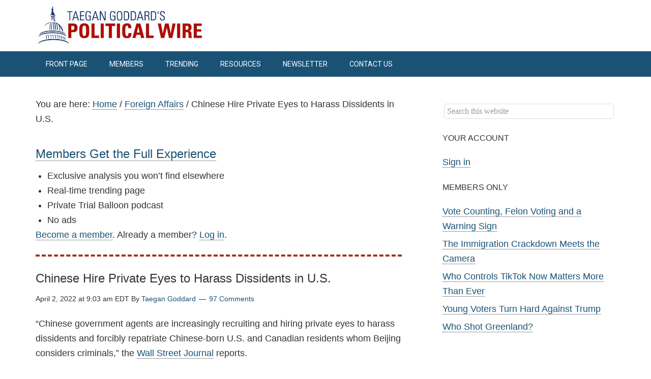

--- FILE ---
content_type: text/html; charset=UTF-8
request_url: https://politicalwire.com/2022/04/02/chinese-hire-private-eyes-to-harass-dissidents-in-u-s/
body_size: 17064
content:
<!DOCTYPE html>
<html lang="en-US" prefix="og: http://ogp.me/ns# fb: http://ogp.me/ns/fb# website: http://ogp.me/ns/website#">
<head >
<meta charset="UTF-8" />
<meta name="viewport" content="width=device-width, initial-scale=1" />
<script data-cfasync="false" id="ao_optimized_gfonts_config">WebFontConfig={google:{families:["Roboto:300,400","Roboto Slab:300,400"] },classes:false, events:false, timeout:1500};</script><link media="all" href="https://politicalwire.com/wp-content/cache/autoptimize/css/autoptimize_3eaf405d6a1052760eb65b2aba705383.css" rel="stylesheet"><title>Chinese Hire Private Eyes to Harass Dissidents in U.S.</title>
<meta name='robots' content='max-image-preview:large' />
	
	<!-- Hubbub v.2.28.0 https://morehubbub.com/ -->
<meta property="og:locale" content="en_US" />
<meta property="og:type" content="article" />
<meta property="og:title" content="Chinese Hire Private Eyes to Harass Dissidents in U.S." />
<meta property="og:description" content="“Chinese government agents are increasingly recruiting and hiring private eyes to harass dissidents and forcibly repatriate Chinese-born U.S. and Canadian residents whom Beijing considers criminals,” the Wall Street Journal reports." />
<meta property="og:url" content="https://politicalwire.com/2022/04/02/chinese-hire-private-eyes-to-harass-dissidents-in-u-s/" />
<meta property="og:site_name" content="Political Wire" />
<meta property="og:updated_time" content="2022-04-02T09:03:44+00:00" />
<meta property="article:published_time" content="2022-04-02T09:03:44+00:00" />
<meta property="article:modified_time" content="2022-04-02T09:03:44+00:00" />
<meta name="twitter:card" content="summary_large_image" />
<meta name="twitter:title" content="Chinese Hire Private Eyes to Harass Dissidents in U.S." />
<meta name="twitter:description" content="“Chinese government agents are increasingly recruiting and hiring private eyes to harass dissidents and forcibly repatriate Chinese-born U.S. and Canadian residents whom Beijing considers criminals,” the Wall Street Journal reports." />
<meta class="flipboard-article" content="“Chinese government agents are increasingly recruiting and hiring private eyes to harass dissidents and forcibly repatriate Chinese-born U.S. and Canadian residents whom Beijing considers criminals,” the Wall Street Journal reports." />
<!-- Hubbub v.2.28.0 https://morehubbub.com/ -->
<link rel='dns-prefetch' href='//scripts.mediavine.com' />
<link rel='dns-prefetch' href='//www.googletagmanager.com' />
<link rel='dns-prefetch' href='//stats.wp.com' />
<link rel='dns-prefetch' href='//v0.wordpress.com' />
<link href='https://fonts.gstatic.com' crossorigin='anonymous' rel='preconnect' />
<link href='https://ajax.googleapis.com' rel='preconnect' />
<link href='https://fonts.googleapis.com' rel='preconnect' />
<link rel="alternate" type="application/rss+xml" title="Political Wire &raquo; Feed" href="https://politicalwire.com/feed/" />
<link rel="alternate" type="application/rss+xml" title="Political Wire &raquo; Comments Feed" href="https://politicalwire.com/comments/feed/" />
<link rel="alternate" type="application/rss+xml" title="Political Wire &raquo; Chinese Hire Private Eyes to Harass Dissidents in U.S. Comments Feed" href="https://politicalwire.com/2022/04/02/chinese-hire-private-eyes-to-harass-dissidents-in-u-s/feed/" />
<link rel="canonical" href="https://politicalwire.com/2022/04/02/chinese-hire-private-eyes-to-harass-dissidents-in-u-s/" />























<link rel='stylesheet' id='dashicons-css' href='https://politicalwire.com/wp-includes/css/dashicons.min.css' type='text/css' media='all' />



<script type="text/javascript" src="https://politicalwire.com/wp-includes/js/jquery/jquery.min.js" id="jquery-core-js"></script>

<script type="text/javascript" async="async" fetchpriority="high" data-noptimize="1" data-cfasync="false" src="https://scripts.mediavine.com/tags/political-wire.js" id="mv-script-wrapper-js"></script>


<!-- Google tag (gtag.js) snippet added by Site Kit -->
<!-- Google Analytics snippet added by Site Kit -->
<script type="text/javascript" src="https://www.googletagmanager.com/gtag/js?id=GT-TWT836M" id="google_gtagjs-js" async></script>
<script type="text/javascript" id="google_gtagjs-js-after">
/* <![CDATA[ */
window.dataLayer = window.dataLayer || [];function gtag(){dataLayer.push(arguments);}
gtag("set","linker",{"domains":["politicalwire.com"]});
gtag("js", new Date());
gtag("set", "developer_id.dZTNiMT", true);
gtag("config", "GT-TWT836M");
/* ]]> */
</script>

<link rel="https://api.w.org/" href="https://politicalwire.com/wp-json/" /><link rel="alternate" title="JSON" type="application/json" href="https://politicalwire.com/wp-json/wp/v2/posts/1451594" /><link rel="EditURI" type="application/rsd+xml" title="RSD" href="https://politicalwire.com/xmlrpc.php?rsd" />
<link rel="alternate" title="oEmbed (JSON)" type="application/json+oembed" href="https://politicalwire.com/wp-json/oembed/1.0/embed?url=https%3A%2F%2Fpoliticalwire.com%2F2022%2F04%2F02%2Fchinese-hire-private-eyes-to-harass-dissidents-in-u-s%2F" />
<link rel="alternate" title="oEmbed (XML)" type="text/xml+oembed" href="https://politicalwire.com/wp-json/oembed/1.0/embed?url=https%3A%2F%2Fpoliticalwire.com%2F2022%2F04%2F02%2Fchinese-hire-private-eyes-to-harass-dissidents-in-u-s%2F&#038;format=xml" />

		

<!-- Open Graph data is managed by Alex MacArthur's Complete Open Graph plugin. (v3.4.5) -->
<!-- https://wordpress.org/plugins/complete-open-graph/ -->
<meta property='og:site_name' content='Political Wire' />
<meta property='og:url' content='https://politicalwire.com/2022/04/02/chinese-hire-private-eyes-to-harass-dissidents-in-u-s/' />
<meta property='og:locale' content='en_US' />
<meta property='og:description' content='&ldquo;Chinese government agents are increasingly recruiting and hiring private eyes to harass dissidents and forcibly repatriate Chinese-born U.S. and Canadian residents whom Beijing considers criminals,&rdquo; the Wall Street Journal reports. ' />
<meta property='og:title' content='Chinese Hire Private Eyes to Harass Dissidents in U.S.' />
<meta property='og:type' content='article' />
<meta property='og:image' content='https://politicalwire.com/wp-content/uploads/2018/02/PW-podcast-logo.jpg' />
<meta property='og:image:width' content='1200' />
<meta property='og:image:height' content='1200' />
<meta name='twitter:card' content='summary' />
<meta name='twitter:title' content='Chinese Hire Private Eyes to Harass Dissidents in U.S.' />
<meta name='twitter:image' content='https://politicalwire.com/wp-content/uploads/2018/02/PW-podcast-logo.jpg' />
<meta name='twitter:description' content='&ldquo;Chinese government agents are increasingly recruiting and hiring private eyes to harass dissidents and forcibly repatriate Chinese-born U.S. and Canadian residents whom Beijing considers criminals,&rdquo; the Wall Street Journal reports. ' />
<!-- End Complete Open Graph. | 0.00100612640381s -->


	<script>
		var tikemp_ajax_url = "https://politicalwire.com/wp-admin/admin-ajax.php";
	</script>
	<meta name="generator" content="Site Kit by Google 1.170.0" />        
    		
<script type="text/javascript">
  (function(c) {
    var script = document.createElement("script");
    script.src = "https://js.memberful.com/embed.js";
    script.onload = function() { Memberful.setup(c) };
    document.head.appendChild(script);
  })({
    site: ["https:\/\/members.politicalwire.com","https:\/\/politicalwire.memberful.com"]  });
</script>
<!-- Stream WordPress user activity plugin v4.1.1 -->
	
		<meta property="fediverse:creator" name="fediverse:creator" content="tdg@politicalwire.com" />
<script>
function sleep(ms) {
return new Promise(resolve => setTimeout(resolve, ms));
}
sleep(1000).then(() => {
var elementExists = document.querySelectorAll(".single-post .wp-show-posts");
if (elementExists.length > 0){
  var articles = document.querySelectorAll(".wp-show-posts-columns.wp-show-posts article");
 for (i = 1; i < articles.length; i++) {
   if(i % 4 === 0){
     var count = i - 1;
  articles[count].insertAdjacentHTML('afterend', "<section style='flex: 0 0 100%;'><div class='content_hint'></div></section>");
   }
 }
}
});
</script><meta name="hubbub-info" description="Hubbub Pro 2.28.0"><!-- All in one Favicon 4.8 --><link rel="shortcut icon" href="https://politicalwire.com/wp-content/uploads/2019/10/pwdome.png" />
<link rel="apple-touch-icon" href="https://politicalwire.com/wp-content/uploads/2017/04/pwfavicon-2.png" />

<link rel="alternate" title="ActivityPub (JSON)" type="application/activity+json" href="https://politicalwire.com/?p=1451594" />
<link rel="icon" href="https://politicalwire.com/wp-content/uploads/2014/11/cropped-apple-touch-icon-32x32.png" sizes="32x32" />
<link rel="icon" href="https://politicalwire.com/wp-content/uploads/2014/11/cropped-apple-touch-icon-192x192.png" sizes="192x192" />
<link rel="apple-touch-icon" href="https://politicalwire.com/wp-content/uploads/2014/11/cropped-apple-touch-icon-180x180.png" />
<meta name="msapplication-TileImage" content="https://politicalwire.com/wp-content/uploads/2014/11/cropped-apple-touch-icon-270x270.png" />
		
		<script data-cfasync="false" id="ao_optimized_gfonts_webfontloader">(function() {var wf = document.createElement('script');wf.src='https://ajax.googleapis.com/ajax/libs/webfont/1/webfont.js';wf.type='text/javascript';wf.async='true';var s=document.getElementsByTagName('script')[0];s.parentNode.insertBefore(wf, s);})();</script></head>
<body class="wp-singular post-template-default single single-post postid-1451594 single-format-standard wp-theme-genesis wp-child-theme-minimum-pro aawp-custom header-image header-full-width content-sidebar genesis-breadcrumbs-visible genesis-footer-widgets-visible" itemscope itemtype="https://schema.org/WebPage"><div class="site-container"><header class="site-header" itemscope itemtype="https://schema.org/WPHeader"><div class="wrap"><div class="title-area"><p class="site-title" itemprop="headline"><a href="http://politicalwire.com/" title="Political Wire" data-wpel-link="internal"><img src="https://politicalwire.com/wp-content/themes/minimum-pro/images/logo.jpg" title="Political Wire" alt="Political Wire"/></a></p></div></div></header><nav class="nav-primary" aria-label="Main" itemscope itemtype="https://schema.org/SiteNavigationElement"><div class="wrap"><ul id="menu-top-menu" class="menu genesis-nav-menu menu-primary"><li id="menu-item-8" class="menu-item menu-item-type-custom menu-item-object-custom menu-item-home menu-item-8"><a href="https://politicalwire.com" itemprop="url" data-wpel-link="internal"><span itemprop="name">Front Page</span></a></li>
<li id="menu-item-1524985" class="menu-item menu-item-type-custom menu-item-object-custom menu-item-has-children menu-item-1524985"><a href="https://members.politicalwire.com/join" itemprop="url" data-wpel-link="external" target="_blank"><span itemprop="name">Members</span></a>
<ul class="sub-menu">
	<li id="menu-item-635644" class="nmr-logged-out menu-item menu-item-type-custom menu-item-object-custom menu-item-635644"><a href="https://members.politicalwire.com/join" itemprop="url" data-wpel-link="external" target="_blank"><span itemprop="name">Subscribe</span></a></li>
	<li id="menu-item-1396455" class="menu-item menu-item-type-custom menu-item-object-custom menu-item-1396455"><a href="https://politicalwire.com/?memberful_endpoint=auth" itemprop="url" data-wpel-link="internal"><span itemprop="name">Sign In</span></a></li>
</ul>
</li>
<li id="menu-item-1500451" class="menu-item menu-item-type-post_type menu-item-object-page menu-item-1500451"><a href="https://politicalwire.com/trending-news/" itemprop="url" data-wpel-link="internal"><span itemprop="name">Trending</span></a></li>
<li id="menu-item-977553" class="menu-item menu-item-type-custom menu-item-object-custom menu-item-has-children menu-item-977553"><a href="https://politicalwire.com/how-to-start-political-blog/" itemprop="url" data-wpel-link="internal"><span itemprop="name">Resources</span></a>
<ul class="sub-menu">
	<li id="menu-item-1520503" class="menu-item menu-item-type-custom menu-item-object-custom menu-item-1520503"><a href="https://www.politicsextra.com/" itemprop="url" data-wpel-link="external" target="_blank"><span itemprop="name">Politics Extra</span></a></li>
	<li id="menu-item-11" class="menu-item menu-item-type-custom menu-item-object-custom menu-item-11"><a href="https://www.politicaljobhunt.com" itemprop="url" data-wpel-link="external" target="_blank"><span itemprop="name">Political Job Hunt</span></a></li>
	<li id="menu-item-10" class="menu-item menu-item-type-custom menu-item-object-custom menu-item-10"><a href="https://politicaldictionary.com" itemprop="url" data-wpel-link="external" target="_blank"><span itemprop="name">Political Dictionary</span></a></li>
	<li id="menu-item-977554" class="menu-item menu-item-type-custom menu-item-object-custom menu-item-977554"><a href="https://electoralvotemap.com/" itemprop="url" data-wpel-link="external" target="_blank"><span itemprop="name">Electoral Vote Map</span></a></li>
</ul>
</li>
<li id="menu-item-1197124" class="menu-item menu-item-type-post_type menu-item-object-page menu-item-1197124"><a href="https://politicalwire.com/email/" itemprop="url" data-wpel-link="internal"><span itemprop="name">Newsletter</span></a></li>
<li id="menu-item-12103" class="menu-item menu-item-type-post_type menu-item-object-page menu-item-12103"><a href="https://politicalwire.com/contact-us/" itemprop="url" data-wpel-link="internal"><span itemprop="name">Contact Us</span></a></li>
</ul></div></nav><div class="site-inner"><div class="wrap"><div class="content-sidebar-wrap"><main class="content"><div class="breadcrumb" itemscope itemtype="https://schema.org/BreadcrumbList">You are here: <span class="breadcrumb-link-wrap" itemprop="itemListElement" itemscope itemtype="https://schema.org/ListItem"><a class="breadcrumb-link" href="https://politicalwire.com/" itemprop="item" data-wpel-link="internal"><span class="breadcrumb-link-text-wrap" itemprop="name">Home</span></a><meta itemprop="position" content="1"></span> <span aria-label="breadcrumb separator">/</span> <span class="breadcrumb-link-wrap" itemprop="itemListElement" itemscope itemtype="https://schema.org/ListItem"><a class="breadcrumb-link" href="https://politicalwire.com/topics/foreign-affairs/" itemprop="item" data-wpel-link="internal"><span class="breadcrumb-link-text-wrap" itemprop="name">Foreign Affairs</span></a><meta itemprop="position" content="2"></span> <span aria-label="breadcrumb separator">/</span> Chinese Hire Private Eyes to Harass Dissidents in U.S.</div>
<h3 class="membership-headline"><a href="https://members.politicalwire.com/join" data-wpel-link="external" target="_blank">Members Get the Full Experience</a></h3>
<ul class="membership-benefits">
<li>Exclusive analysis you won’t find elsewhere</li>
<li>Real-time trending page</li>
<li>Private Trial Balloon podcast</li>
<li>No ads</li>
</ul>
<p><a href="https://members.politicalwire.com/join" data-wpel-link="external" target="_blank">Become a member</a>. Already a member? <a href="https://members.politicalwire.com/auth/sign_in" data-wpel-link="external" target="_blank">Log in</a>. </p>
<div class="dotted-line"></div><br />

<article class="post-1451594 post type-post status-publish format-standard category-foreign-affairs mv-content-wrapper entry grow-content-body" aria-label="Chinese Hire Private Eyes to Harass Dissidents in U.S." itemscope itemtype="https://schema.org/CreativeWork"><header class="entry-header"><h1 class="entry-title" itemprop="headline">Chinese Hire Private Eyes to Harass Dissidents in U.S.</h1>
<p class="entry-meta"><time class="entry-time" itemprop="datePublished" datetime="2022-04-02T09:03:44-04:00">April 2, 2022 at 9:03 am EDT</time> By <span class="entry-author" itemprop="author" itemscope itemtype="https://schema.org/Person"><a href="https://politicalwire.com/author/tdg/" class="entry-author-link" rel="author" itemprop="url" data-wpel-link="internal"><span class="entry-author-name" itemprop="name">Taegan Goddard</span></a></span> <span class="entry-comments-link"><a href="https://politicalwire.com/2022/04/02/chinese-hire-private-eyes-to-harass-dissidents-in-u-s/#respond" data-wpel-link="internal"><span class="dsq-postid" data-dsqidentifier="1451594 https://politicalwire.com/2022/04/02/chinese-hire-private-eyes-to-harass-dissidents-in-u-s/">Leave a Comment</span></a></span> </p></header><div class="entry-content" itemprop="text">
<p>“Chinese government agents are increasingly recruiting and hiring private eyes to harass dissidents and forcibly repatriate Chinese-born U.S. and Canadian residents whom Beijing considers criminals,” the <a href="https://www.wsj.com/articles/chinese-agents-hire-private-eyes-to-harass-dissidents-in-u-s-officials-say-11648845889" data-wpel-link="external" target="_blank">Wall Street Journal</a> reports.</p>
<span class='wpfp-span'><img src='https://politicalwire.com/wp-content/uploads/2017/02/Bookmark-e1487617811729.png' alt='Favorite' title='Favorite' class='wpfp-img' /><img src='https://politicalwire.com/wp-content/plugins/wp-favorite-posts/img/loading.gif' alt='Loading' title='Loading' class='wpfp-hide wpfp-img' /><a class="wpfp-link" href="?wpfpaction=add&amp;postid=1451594" title="Save to Favorites" rel="nofollow" data-wpel-link="internal">Save to Favorites</a></span></div><div id="dpsp-content-bottom" class="dpsp-content-wrapper dpsp-shape-rectangular dpsp-size-medium dpsp-has-spacing dpsp-no-labels-mobile dpsp-show-on-mobile dpsp-button-style-1" style="min-height:40px;position:relative">
	<ul class="dpsp-networks-btns-wrapper dpsp-networks-btns-share dpsp-networks-btns-content dpsp-column-5 dpsp-has-button-icon-animation" style="padding:0;margin:0;list-style-type:none">
<li class="dpsp-network-list-item dpsp-network-list-item-bluesky" style="float:left">
	<a rel="nofollow noopener" href="https://bsky.app/intent/compose?text=Chinese%20Hire%20Private%20Eyes%20to%20Harass%20Dissidents%20in%20U.S.+https%3A%2F%2Fpoliticalwire.com%2F2022%2F04%2F02%2Fchinese-hire-private-eyes-to-harass-dissidents-in-u-s%2F%3Futm_source%3Dbluesky%26utm_medium%3Dsocial%26utm_campaign%3Dhubbub-pro" class="dpsp-network-btn dpsp-bluesky dpsp-first dpsp-has-label dpsp-has-label-mobile" target="_blank" aria-label="Share on Bluesky" title="Share on Bluesky" style="font-size:14px;padding:0rem;max-height:40px" data-wpel-link="external">	<span class="dpsp-network-icon "><span class="dpsp-network-icon-inner"></span></span>
	<span class="dpsp-network-label dpsp-network-hide-label-mobile">Bluesky</span></a></li>

<li class="dpsp-network-list-item dpsp-network-list-item-x" style="float:left">
	<a rel="nofollow noopener" href="https://x.com/intent/tweet?text=Chinese%20Hire%20Private%20Eyes%20to%20Harass%20Dissidents%20in%20U.S.&#038;url=https%3A%2F%2Fpoliticalwire.com%2F2022%2F04%2F02%2Fchinese-hire-private-eyes-to-harass-dissidents-in-u-s%2F%3Futm_source%3Dtwitter%26utm_medium%3Dsocial%26utm_campaign%3Dhubbub-pro&#038;via=politicalwire" class="dpsp-network-btn dpsp-x dpsp-has-label dpsp-has-label-mobile" target="_blank" aria-label="Share on X" title="Share on X" style="font-size:14px;padding:0rem;max-height:40px" data-wpel-link="external">	<span class="dpsp-network-icon "><span class="dpsp-network-icon-inner"></span></span>
	<span class="dpsp-network-label dpsp-network-hide-label-mobile">X</span></a></li>

<li class="dpsp-network-list-item dpsp-network-list-item-threads" style="float:left">
	<a rel="nofollow noopener" href="https://www.threads.net/intent/post?text=Chinese%20Hire%20Private%20Eyes%20to%20Harass%20Dissidents%20in%20U.S.+https%3A%2F%2Fpoliticalwire.com%2F2022%2F04%2F02%2Fchinese-hire-private-eyes-to-harass-dissidents-in-u-s%2F%3Futm_source%3Dthreads%26utm_medium%3Dsocial%26utm_campaign%3Dhubbub-pro" class="dpsp-network-btn dpsp-threads dpsp-has-label dpsp-has-label-mobile" target="_blank" aria-label="Share on Threads" title="Share on Threads" style="font-size:14px;padding:0rem;max-height:40px" data-wpel-link="external">	<span class="dpsp-network-icon "><span class="dpsp-network-icon-inner"></span></span>
	<span class="dpsp-network-label dpsp-network-hide-label-mobile">Threads</span></a></li>

<li class="dpsp-network-list-item dpsp-network-list-item-facebook" style="float:left">
	<a rel="nofollow noopener" href="https://www.facebook.com/sharer/sharer.php?u=https%3A%2F%2Fpoliticalwire.com%2F2022%2F04%2F02%2Fchinese-hire-private-eyes-to-harass-dissidents-in-u-s%2F%3Futm_source%3Dfacebook%26utm_medium%3Dsocial%26utm_campaign%3Dhubbub-pro&#038;t=Chinese%20Hire%20Private%20Eyes%20to%20Harass%20Dissidents%20in%20U.S." class="dpsp-network-btn dpsp-facebook dpsp-has-label dpsp-has-label-mobile" target="_blank" aria-label="Share on Facebook" title="Share on Facebook" style="font-size:14px;padding:0rem;max-height:40px" data-wpel-link="external">	<span class="dpsp-network-icon "><span class="dpsp-network-icon-inner"></span></span>
	<span class="dpsp-network-label dpsp-network-hide-label-mobile">Facebook</span></a></li>

<li class="dpsp-network-list-item dpsp-network-list-item-email" style="float:left">
	<a rel="nofollow noopener" href="mailto:?subject=Chinese%20Hire%20Private%20Eyes%20to%20Harass%20Dissidents%20in%20U.S.&#038;body=https%3A%2F%2Fpoliticalwire.com%2F2022%2F04%2F02%2Fchinese-hire-private-eyes-to-harass-dissidents-in-u-s%2F%3Futm_source%3Demail%26utm_medium%3Dsocial%26utm_campaign%3Dhubbub-pro" class="dpsp-network-btn dpsp-email dpsp-last dpsp-has-label dpsp-has-label-mobile" target="_blank" aria-label="Send over email" title="Send over email" style="font-size:14px;padding:0rem;max-height:40px">	<span class="dpsp-network-icon "><span class="dpsp-network-icon-inner"></span></span>
	<span class="dpsp-network-label dpsp-network-hide-label-mobile">Email</span></a></li>
</ul></div>
<footer class="entry-footer"><p class="entry-meta"><span class="entry-categories">Filed Under: <a href="https://politicalwire.com/topics/foreign-affairs/" rel="category tag" data-wpel-link="internal">Foreign Affairs</a></span> </p></footer></article><div class="after-entry widget-area"><section id="custom_html-18" class="widget_text widget widget_custom_html"><div class="widget_text widget-wrap"><div class="textwidget custom-html-widget"><div class="dotted-line"></div><br />
<h3>
<p>You're reading the free version of <em>Political Wire</em></p>
</h3>
<p>
<a href="https://members.politicalwire.com/join" data-wpel-link="external" target="_blank">Upgrade to a paid membership</a> to unlock full access. The process is quick and easy. You can even use Apple Pay.</p> 

<ul>
<li>&#x2714; Become a member <a href="https://members.politicalwire.com/join" data-wpel-link="external" target="_blank">to get many great benefits</a> -- exclusive analysis, trending news, a private podcast, no ads and more!</li> 

<li>&#x2714; If you're already a member, <a href="https://members.politicalwire.com/auth/sign_in" data-wpel-link="external" target="_blank">log in for the full experience</a>.</li>
</ul><br />
<div class="dotted-line"></div>
<br /><br />
</div></div></section>
<section id="text-35" class="widget widget_text"><div class="widget-wrap"><h4 class="widget-title widgettitle">Recent Posts</h4>
			<div class="textwidget"><section id="wpsp-1269583" class=" wp-show-posts-columns wp-show-posts" style=""><article class=" wp-show-posts-single post-1926720 post type-post status-publish format-standard category-white-house mv-content-wrapper entry wpsp-col-6" itemtype="http://schema.org/CreativeWork" itemscope><div class="wp-show-posts-inner" style="">						<header class="wp-show-posts-entry-header">
							<h3 class="wp-show-posts-entry-title" itemprop="headline"><a href="https://politicalwire.com/2026/01/25/trump-wouldnt-defend-agent-who-shot-man/" rel="bookmark" data-wpel-link="internal">Trump Wouldn’t Defend Agent Who Shot Man</a></h3><div class="wp-show-posts-entry-meta wp-show-posts-entry-meta-below-title post-meta-inline"><span class="wp-show-posts-posted-on wp-show-posts-meta">
					<a href="https://politicalwire.com/2026/01/25/trump-wouldnt-defend-agent-who-shot-man/" title="7:49 pm" rel="bookmark" data-wpel-link="internal"><time class="wp-show-posts-entry-date published" datetime="2026-01-25T19:49:15-05:00" itemprop="datePublished">January 25, 2026 at 7:49 pm EST</time></a>
				</span></div>						</header><!-- .entry-header -->
											<div class="wp-show-posts-entry-summary" itemprop="text">
							<p>“President Trump declined to say whether the federal officer who fatally shot a man in Minnesota this weekend had acted appropriately and said the administration was reviewing the incident,” the&#8230;</p>
						</div><!-- .entry-summary -->
					</div><!-- wp-show-posts-inner --></article><article class=" wp-show-posts-single post-1926701 post type-post status-publish format-standard category-house-of-representatives mv-content-wrapper entry wpsp-col-6" itemtype="http://schema.org/CreativeWork" itemscope><div class="wp-show-posts-inner" style="">						<header class="wp-show-posts-entry-header">
							<h3 class="wp-show-posts-entry-title" itemprop="headline"><a href="https://politicalwire.com/2026/01/25/republicans-house-majority-is-shakier-than-ever/" rel="bookmark" data-wpel-link="internal">Republicans’ House Majority Is Shakier Than Ever</a></h3><div class="wp-show-posts-entry-meta wp-show-posts-entry-meta-below-title post-meta-inline"><span class="wp-show-posts-posted-on wp-show-posts-meta">
					<a href="https://politicalwire.com/2026/01/25/republicans-house-majority-is-shakier-than-ever/" title="6:32 pm" rel="bookmark" data-wpel-link="internal"><time class="wp-show-posts-entry-date published" datetime="2026-01-25T18:32:38-05:00" itemprop="datePublished">January 25, 2026 at 6:32 pm EST</time></a>
				</span></div>						</header><!-- .entry-header -->
											<div class="wp-show-posts-entry-summary" itemprop="text">
							<p>Wall Street Journal: “Falling short of a working majority doesn’t just risk lost votes. If Republicans don’t outnumber Democrats every day they are in session, they can’t conduct any business&#8230;</p>
						</div><!-- .entry-summary -->
					</div><!-- wp-show-posts-inner --></article><article class=" wp-show-posts-single post-1926699 post type-post status-publish format-standard category-immigration mv-content-wrapper entry wpsp-col-6" itemtype="http://schema.org/CreativeWork" itemscope><div class="wp-show-posts-inner" style="">						<header class="wp-show-posts-entry-header">
							<h3 class="wp-show-posts-entry-title" itemprop="headline"><a href="https://politicalwire.com/2026/01/25/judge-rules-ice-raids-require-judicial-warrants/" rel="bookmark" data-wpel-link="internal">Judge Rules ICE Raids Require Judicial Warrants</a></h3><div class="wp-show-posts-entry-meta wp-show-posts-entry-meta-below-title post-meta-inline"><span class="wp-show-posts-posted-on wp-show-posts-meta">
					<a href="https://politicalwire.com/2026/01/25/judge-rules-ice-raids-require-judicial-warrants/" title="6:30 pm" rel="bookmark" data-wpel-link="internal"><time class="wp-show-posts-entry-date published" datetime="2026-01-25T18:30:59-05:00" itemprop="datePublished">January 25, 2026 at 6:30 pm EST</time></a>
				</span></div>						</header><!-- .entry-header -->
											<div class="wp-show-posts-entry-summary" itemprop="text">
							<p>“A federal judge in Minnesota ruled last Saturday that Immigration and Customs Enforcement agents violated the Fourth Amendment after they forcibly entered a Minnesota man’s home without a judicial warrant,”&#8230;</p>
						</div><!-- .entry-summary -->
					</div><!-- wp-show-posts-inner --></article><article class=" wp-show-posts-single post-1926697 post type-post status-publish format-standard category-republicans mv-content-wrapper entry wpsp-col-6" itemtype="http://schema.org/CreativeWork" itemscope><div class="wp-show-posts-inner" style="">						<header class="wp-show-posts-entry-header">
							<h3 class="wp-show-posts-entry-title" itemprop="headline"><a href="https://politicalwire.com/2026/01/25/republicans-struggle-to-respond-to-shooting/" rel="bookmark" data-wpel-link="internal">Republicans Struggle to Respond to Shooting</a></h3><div class="wp-show-posts-entry-meta wp-show-posts-entry-meta-below-title post-meta-inline"><span class="wp-show-posts-posted-on wp-show-posts-meta">
					<a href="https://politicalwire.com/2026/01/25/republicans-struggle-to-respond-to-shooting/" title="6:18 pm" rel="bookmark" data-wpel-link="internal"><time class="wp-show-posts-entry-date published" datetime="2026-01-25T18:18:51-05:00" itemprop="datePublished">January 25, 2026 at 6:18 pm EST</time></a>
				</span></div>						</header><!-- .entry-header -->
											<div class="wp-show-posts-entry-summary" itemprop="text">
							<p>“The fatal shooting of a 37-year-old man by a federal agent in Minneapolis has set off alarm bells among Republicans, fueling worries within the party about a potential backlash to&#8230;</p>
						</div><!-- .entry-summary -->
					</div><!-- wp-show-posts-inner --></article><article class=" wp-show-posts-single post-1926695 post type-post status-publish format-standard category-immigration mv-content-wrapper entry wpsp-col-6" itemtype="http://schema.org/CreativeWork" itemscope><div class="wp-show-posts-inner" style="">						<header class="wp-show-posts-entry-header">
							<h3 class="wp-show-posts-entry-title" itemprop="headline"><a href="https://politicalwire.com/2026/01/25/house-democrats-call-for-noems-impeachment/" rel="bookmark" data-wpel-link="internal">House Democrats Call for Noem’s Impeachment</a></h3><div class="wp-show-posts-entry-meta wp-show-posts-entry-meta-below-title post-meta-inline"><span class="wp-show-posts-posted-on wp-show-posts-meta">
					<a href="https://politicalwire.com/2026/01/25/house-democrats-call-for-noems-impeachment/" title="6:16 pm" rel="bookmark" data-wpel-link="internal"><time class="wp-show-posts-entry-date published" datetime="2026-01-25T18:16:14-05:00" itemprop="datePublished">January 25, 2026 at 6:16 pm EST</time></a>
				</span></div>						</header><!-- .entry-header -->
											<div class="wp-show-posts-entry-summary" itemprop="text">
							<p>“A House Democratic caucus call on Sunday lit up with calls to impeach Homeland Security Secretary Kristi Noem and travel to Minnesota in support of anti-ICE protesters after the shooting&#8230;</p>
						</div><!-- .entry-summary -->
					</div><!-- wp-show-posts-inner --></article><article class=" wp-show-posts-single post-1926693 post type-post status-publish format-standard category-2028-campaign mv-content-wrapper entry wpsp-col-6" itemtype="http://schema.org/CreativeWork" itemscope><div class="wp-show-posts-inner" style="">						<header class="wp-show-posts-entry-header">
							<h3 class="wp-show-posts-entry-title" itemprop="headline"><a href="https://politicalwire.com/2026/01/25/josh-shapiro-not-popular-with-democratic-officials/" rel="bookmark" data-wpel-link="internal">Josh Shapiro Not Popular with Democratic Officials</a></h3><div class="wp-show-posts-entry-meta wp-show-posts-entry-meta-below-title post-meta-inline"><span class="wp-show-posts-posted-on wp-show-posts-meta">
					<a href="https://politicalwire.com/2026/01/25/josh-shapiro-not-popular-with-democratic-officials/" title="6:14 pm" rel="bookmark" data-wpel-link="internal"><time class="wp-show-posts-entry-date published" datetime="2026-01-25T18:14:06-05:00" itemprop="datePublished">January 25, 2026 at 6:14 pm EST</time></a>
				</span></div>						</header><!-- .entry-header -->
											<div class="wp-show-posts-entry-summary" itemprop="text">
							<p>“Pennsylvania Gov. Josh Shapiro is wildly popular with voters in his critical battleground state. But among some top Democrats there who know him personally, feelings are lukewarm — sometimes even&#8230;</p>
						</div><!-- .entry-summary -->
					</div><!-- wp-show-posts-inner --></article><article class=" wp-show-posts-single post-1926672 post type-post status-publish format-standard category-immigration mv-content-wrapper entry wpsp-col-6" itemtype="http://schema.org/CreativeWork" itemscope><div class="wp-show-posts-inner" style="">						<header class="wp-show-posts-entry-header">
							<h3 class="wp-show-posts-entry-title" itemprop="headline"><a href="https://politicalwire.com/2026/01/25/james-comer-calls-on-trump-to-pull-ice-out-of-minnesota/" rel="bookmark" data-wpel-link="internal">James Comer Calls on Trump to Pull ICE Out of Minnesota</a></h3><div class="wp-show-posts-entry-meta wp-show-posts-entry-meta-below-title post-meta-inline"><span class="wp-show-posts-posted-on wp-show-posts-meta">
					<a href="https://politicalwire.com/2026/01/25/james-comer-calls-on-trump-to-pull-ice-out-of-minnesota/" title="4:18 pm" rel="bookmark" data-wpel-link="internal"><time class="wp-show-posts-entry-date published" datetime="2026-01-25T16:18:10-05:00" itemprop="datePublished">January 25, 2026 at 4:18 pm EST</time></a>
				</span></div>						</header><!-- .entry-header -->
											<div class="wp-show-posts-entry-summary" itemprop="text">
							<p>&#8220;House Oversight Committee Chairman James Comer suggested on Sunday that President Donald Trump should pull back the thousands of federal officers deployed to Minneapolis, becoming the first prominent Republican to&#8230;</p>
						</div><!-- .entry-summary -->
					</div><!-- wp-show-posts-inner --></article><article class=" wp-show-posts-single post-1926662 post type-post status-publish format-standard category-state-house mv-content-wrapper entry wpsp-col-6" itemtype="http://schema.org/CreativeWork" itemscope><div class="wp-show-posts-inner" style="">						<header class="wp-show-posts-entry-header">
							<h3 class="wp-show-posts-entry-title" itemprop="headline"><a href="https://politicalwire.com/2026/01/25/extra-bonus-quote-of-the-day-994/" rel="bookmark" data-wpel-link="internal">Extra Bonus Quote of the Day</a></h3><div class="wp-show-posts-entry-meta wp-show-posts-entry-meta-below-title post-meta-inline"><span class="wp-show-posts-posted-on wp-show-posts-meta">
					<a href="https://politicalwire.com/2026/01/25/extra-bonus-quote-of-the-day-994/" title="4:15 pm" rel="bookmark" data-wpel-link="internal"><time class="wp-show-posts-entry-date published" datetime="2026-01-25T16:15:54-05:00" itemprop="datePublished">January 25, 2026 at 4:15 pm EST</time></a>
				</span></div>						</header><!-- .entry-header -->
											<div class="wp-show-posts-entry-summary" itemprop="text">
							<p>&#8220;What&#8217;s the plan, Donald Trump? What is the plan? What do we need to do to get these federal agents out of our state? If fear, violence and chaos is&#8230;</p>
						</div><!-- .entry-summary -->
					</div><!-- wp-show-posts-inner --></article><article class=" wp-show-posts-single post-1926644 post type-post status-publish format-standard category-2026-campaign mv-content-wrapper entry wpsp-col-6" itemtype="http://schema.org/CreativeWork" itemscope><div class="wp-show-posts-inner" style="">						<header class="wp-show-posts-entry-header">
							<h3 class="wp-show-posts-entry-title" itemprop="headline"><a href="https://politicalwire.com/2026/01/25/generational-change-roils-the-congressional-black-caucus/" rel="bookmark" data-wpel-link="internal">Generational Change Roils the Congressional Black Caucus</a></h3><div class="wp-show-posts-entry-meta wp-show-posts-entry-meta-below-title post-meta-inline"><span class="wp-show-posts-posted-on wp-show-posts-meta">
					<a href="https://politicalwire.com/2026/01/25/generational-change-roils-the-congressional-black-caucus/" title="3:05 pm" rel="bookmark" data-wpel-link="internal"><time class="wp-show-posts-entry-date published" datetime="2026-01-25T15:05:25-05:00" itemprop="datePublished">January 25, 2026 at 3:05 pm EST</time></a>
				</span></div>						</header><!-- .entry-header -->
											<div class="wp-show-posts-entry-summary" itemprop="text">
							<p>Politico: “A new generation of Black Democrats is running in the midterms, aiming to inject a younger vision into an aging Congressional Black Caucus. And in some cases, that means&#8230;</p>
						</div><!-- .entry-summary -->
					</div><!-- wp-show-posts-inner --></article><article class=" wp-show-posts-single post-1926623 post type-post status-publish format-standard category-members mv-content-wrapper entry wpsp-col-6" itemtype="http://schema.org/CreativeWork" itemscope><div class="wp-show-posts-inner" style="">						<header class="wp-show-posts-entry-header">
							<h3 class="wp-show-posts-entry-title" itemprop="headline"><a href="https://politicalwire.com/2026/01/25/vote-counting-felon-voting-and-a-warning-sign/" rel="bookmark" data-wpel-link="internal">Vote Counting, Felon Voting and a Warning Sign</a></h3><div class="wp-show-posts-entry-meta wp-show-posts-entry-meta-below-title post-meta-inline"><span class="wp-show-posts-posted-on wp-show-posts-meta">
					<a href="https://politicalwire.com/2026/01/25/vote-counting-felon-voting-and-a-warning-sign/" title="2:59 pm" rel="bookmark" data-wpel-link="internal"><time class="wp-show-posts-entry-date published" datetime="2026-01-25T14:59:33-05:00" itemprop="datePublished">January 25, 2026 at 2:59 pm EST</time></a>
				</span></div>						</header><!-- .entry-header -->
											<div class="wp-show-posts-entry-summary" itemprop="text">
							<p>Just for members: The latest issue of Ballot Access News. This issue covers a major Supreme Court ruling strengthening candidates’ rights to challenge election laws that produce inaccurate vote totals,&#8230;</p>
						</div><!-- .entry-summary -->
					</div><!-- wp-show-posts-inner --></article><article class=" wp-show-posts-single post-1926616 post type-post status-publish format-standard category-white-house mv-content-wrapper entry wpsp-col-6" itemtype="http://schema.org/CreativeWork" itemscope><div class="wp-show-posts-inner" style="">						<header class="wp-show-posts-entry-header">
							<h3 class="wp-show-posts-entry-title" itemprop="headline"><a href="https://politicalwire.com/2026/01/25/what-trump-is-thinking-about/" rel="bookmark" data-wpel-link="internal">What Trump Is Thinking About</a></h3><div class="wp-show-posts-entry-meta wp-show-posts-entry-meta-below-title post-meta-inline"><span class="wp-show-posts-posted-on wp-show-posts-meta">
					<a href="https://politicalwire.com/2026/01/25/what-trump-is-thinking-about/" title="1:22 pm" rel="bookmark" data-wpel-link="internal"><time class="wp-show-posts-entry-date published" datetime="2026-01-25T13:22:53-05:00" itemprop="datePublished">January 25, 2026 at 1:22 pm EST</time><time class="wp-show-posts-updated" datetime="2026-01-25T13:27:02-05:00" itemprop="dateModified">January 25, 2026 at 1:27 pm EST</time></a>
				</span></div>						</header><!-- .entry-header -->
											<div class="wp-show-posts-entry-summary" itemprop="text">
							<p>President Trump posted a long Truth Social rant about his new ballroom — amid devastating winter storms and fallout from federal agents shooting a protester in Minneapolis. He complained that&#8230;</p>
						</div><!-- .entry-summary -->
					</div><!-- wp-show-posts-inner --></article><article class=" wp-show-posts-single post-1926614 post type-post status-publish format-standard category-crime mv-content-wrapper entry wpsp-col-6" itemtype="http://schema.org/CreativeWork" itemscope><div class="wp-show-posts-inner" style="">						<header class="wp-show-posts-entry-header">
							<h3 class="wp-show-posts-entry-title" itemprop="headline"><a href="https://politicalwire.com/2026/01/25/bonus-quote-of-the-day-2306/" rel="bookmark" data-wpel-link="internal">Bonus Quote of the Day</a></h3><div class="wp-show-posts-entry-meta wp-show-posts-entry-meta-below-title post-meta-inline"><span class="wp-show-posts-posted-on wp-show-posts-meta">
					<a href="https://politicalwire.com/2026/01/25/bonus-quote-of-the-day-2306/" title="1:18 pm" rel="bookmark" data-wpel-link="internal"><time class="wp-show-posts-entry-date published" datetime="2026-01-25T13:18:03-05:00" itemprop="datePublished">January 25, 2026 at 1:18 pm EST</time></a>
				</span></div>						</header><!-- .entry-header -->
											<div class="wp-show-posts-entry-summary" itemprop="text">
							<p>“There have been three killings in Minneapolis since the beginning of the year. Two have been committed by federal agents, one ICE, and the other border control. That&#8217;s what we&#8217;re&#8230;</p>
						</div><!-- .entry-summary -->
					</div><!-- wp-show-posts-inner --></article><article class=" wp-show-posts-single post-1926605 post type-post status-publish format-standard category-foreign-affairs mv-content-wrapper entry wpsp-col-6" itemtype="http://schema.org/CreativeWork" itemscope><div class="wp-show-posts-inner" style="">						<header class="wp-show-posts-entry-header">
							<h3 class="wp-show-posts-entry-title" itemprop="headline"><a href="https://politicalwire.com/2026/01/25/chinas-top-general-accused-of-giving-secrets-to-u-s/" rel="bookmark" data-wpel-link="internal">China’s Top General Accused of Giving Secrets to U.S.</a></h3><div class="wp-show-posts-entry-meta wp-show-posts-entry-meta-below-title post-meta-inline"><span class="wp-show-posts-posted-on wp-show-posts-meta">
					<a href="https://politicalwire.com/2026/01/25/chinas-top-general-accused-of-giving-secrets-to-u-s/" title="12:56 pm" rel="bookmark" data-wpel-link="internal"><time class="wp-show-posts-entry-date published" datetime="2026-01-25T12:56:48-05:00" itemprop="datePublished">January 25, 2026 at 12:56 pm EST</time></a>
				</span></div>						</header><!-- .entry-header -->
											<div class="wp-show-posts-entry-summary" itemprop="text">
							<p>&#8220;China’s senior-most general is accused of leaking information about the country’s nuclear-weapons program to the U.S. and accepting bribes for official acts, including the promotion of an officer to defense&#8230;</p>
						</div><!-- .entry-summary -->
					</div><!-- wp-show-posts-inner --></article><article class=" wp-show-posts-single post-1926590 post type-post status-publish format-standard category-members mv-content-wrapper entry wpsp-col-6" itemtype="http://schema.org/CreativeWork" itemscope><div class="wp-show-posts-inner" style="">						<header class="wp-show-posts-entry-header">
							<h3 class="wp-show-posts-entry-title" itemprop="headline"><a href="https://politicalwire.com/2026/01/25/the-immigration-crackdown-meets-the-camera/" rel="bookmark" data-wpel-link="internal">The Immigration Crackdown Meets the Camera</a></h3><div class="wp-show-posts-entry-meta wp-show-posts-entry-meta-below-title post-meta-inline"><span class="wp-show-posts-posted-on wp-show-posts-meta">
					<a href="https://politicalwire.com/2026/01/25/the-immigration-crackdown-meets-the-camera/" title="12:46 pm" rel="bookmark" data-wpel-link="internal"><time class="wp-show-posts-entry-date published" datetime="2026-01-25T12:46:59-05:00" itemprop="datePublished">January 25, 2026 at 12:46 pm EST</time></a>
				</span></div>						</header><!-- .entry-header -->
											<div class="wp-show-posts-entry-summary" itemprop="text">
							<p>President Trump has lost control of his immigration message. CNN reported Friday that Trump has been &#8220;privately frustrated&#8221; by the chaos in Minneapolis, which has begun to overwhelm his administration’s&#8230;</p>
						</div><!-- .entry-summary -->
					</div><!-- wp-show-posts-inner --></article><article class=" wp-show-posts-single post-1926577 post type-post status-publish format-standard category-immigration mv-content-wrapper entry wpsp-col-6" itemtype="http://schema.org/CreativeWork" itemscope><div class="wp-show-posts-inner" style="">						<header class="wp-show-posts-entry-header">
							<h3 class="wp-show-posts-entry-title" itemprop="headline"><a href="https://politicalwire.com/2026/01/25/quote-of-the-day-4376/" rel="bookmark" data-wpel-link="internal">Quote of the Day</a></h3><div class="wp-show-posts-entry-meta wp-show-posts-entry-meta-below-title post-meta-inline"><span class="wp-show-posts-posted-on wp-show-posts-meta">
					<a href="https://politicalwire.com/2026/01/25/quote-of-the-day-4376/" title="11:56 am" rel="bookmark" data-wpel-link="internal"><time class="wp-show-posts-entry-date published" datetime="2026-01-25T11:56:56-05:00" itemprop="datePublished">January 25, 2026 at 11:56 am EST</time></a>
				</span></div>						</header><!-- .entry-header -->
											<div class="wp-show-posts-entry-summary" itemprop="text">
							<p>“I think the death of Americans, what we&#8217;re seeing on TV, it&#8217;s causing deep concerns over federal tactics and accountability. Americans don&#8217;t like what they&#8217;re seeing right now…. He&#8217;s getting&#8230;</p>
						</div><!-- .entry-summary -->
					</div><!-- wp-show-posts-inner --></article><article class=" wp-show-posts-single post-1926575 post type-post status-publish format-standard category-celebrities mv-content-wrapper entry wpsp-col-6" itemtype="http://schema.org/CreativeWork" itemscope><div class="wp-show-posts-inner" style="">						<header class="wp-show-posts-entry-header">
							<h3 class="wp-show-posts-entry-title" itemprop="headline"><a href="https://politicalwire.com/2026/01/25/trump-wont-attend-super-bowl/" rel="bookmark" data-wpel-link="internal">Trump Won’t Attend Super Bowl</a></h3><div class="wp-show-posts-entry-meta wp-show-posts-entry-meta-below-title post-meta-inline"><span class="wp-show-posts-posted-on wp-show-posts-meta">
					<a href="https://politicalwire.com/2026/01/25/trump-wont-attend-super-bowl/" title="11:50 am" rel="bookmark" data-wpel-link="internal"><time class="wp-show-posts-entry-date published" datetime="2026-01-25T11:50:12-05:00" itemprop="datePublished">January 25, 2026 at 11:50 am EST</time></a>
				</span></div>						</header><!-- .entry-header -->
											<div class="wp-show-posts-entry-summary" itemprop="text">
							<p>President Trump told the New York Post that he&#8217;s not going to the Super Bowl this year because &#8220;it&#8217;s just too far away.&#8221; The game is being played in Santa&#8230;</p>
						</div><!-- .entry-summary -->
					</div><!-- wp-show-posts-inner --></article><article class=" wp-show-posts-single post-1926558 post type-post status-publish format-standard category-2028-campaign mv-content-wrapper entry wpsp-col-6" itemtype="http://schema.org/CreativeWork" itemscope><div class="wp-show-posts-inner" style="">						<header class="wp-show-posts-entry-header">
							<h3 class="wp-show-posts-entry-title" itemprop="headline"><a href="https://politicalwire.com/2026/01/25/ted-cruz-ridiculed-trumps-tariffs-in-secret-recordings/" rel="bookmark" data-wpel-link="internal">Ted Cruz Ridiculed Trump’s Tariffs in Secret Recordings</a></h3><div class="wp-show-posts-entry-meta wp-show-posts-entry-meta-below-title post-meta-inline"><span class="wp-show-posts-posted-on wp-show-posts-meta">
					<a href="https://politicalwire.com/2026/01/25/ted-cruz-ridiculed-trumps-tariffs-in-secret-recordings/" title="10:57 am" rel="bookmark" data-wpel-link="internal"><time class="wp-show-posts-entry-date published" datetime="2026-01-25T10:57:26-05:00" itemprop="datePublished">January 25, 2026 at 10:57 am EST</time><time class="wp-show-posts-updated" datetime="2026-01-25T10:58:14-05:00" itemprop="dateModified">January 25, 2026 at 10:58 am EST</time></a>
				</span></div>						</header><!-- .entry-header -->
											<div class="wp-show-posts-entry-summary" itemprop="text">
							<p>“Sen. Ted Cruz, the Texas Republican eyeing a 2028 White House run, torched Vice President Vance and ridiculed President Trump&#8217;s tariff policy during private meetings with donors,” Axios reports. “The&#8230;</p>
						</div><!-- .entry-summary -->
					</div><!-- wp-show-posts-inner --></article><article class=" wp-show-posts-single post-1926562 post type-post status-publish format-standard category-2026-campaign mv-content-wrapper entry wpsp-col-6" itemtype="http://schema.org/CreativeWork" itemscope><div class="wp-show-posts-inner" style="">						<header class="wp-show-posts-entry-header">
							<h3 class="wp-show-posts-entry-title" itemprop="headline"><a href="https://politicalwire.com/2026/01/25/eleanor-holmes-norton-wont-run-again/" rel="bookmark" data-wpel-link="internal">Eleanor Holmes Norton Won’t Run Again</a></h3><div class="wp-show-posts-entry-meta wp-show-posts-entry-meta-below-title post-meta-inline"><span class="wp-show-posts-posted-on wp-show-posts-meta">
					<a href="https://politicalwire.com/2026/01/25/eleanor-holmes-norton-wont-run-again/" title="10:56 am" rel="bookmark" data-wpel-link="internal"><time class="wp-show-posts-entry-date published" datetime="2026-01-25T10:56:00-05:00" itemprop="datePublished">January 25, 2026 at 10:56 am EST</time></a>
				</span></div>						</header><!-- .entry-header -->
											<div class="wp-show-posts-entry-summary" itemprop="text">
							<p>“Eleanor Holmes Norton, Washington’s nonvoting delegate to the House for more than three decades, will not seek a 19th term in office,” Politico reports. “Norton’s campaign on Sunday filed a&#8230;</p>
						</div><!-- .entry-summary -->
					</div><!-- wp-show-posts-inner --></article><article class=" wp-show-posts-single post-1926524 post type-post status-publish format-standard category-immigration mv-content-wrapper entry wpsp-col-6" itemtype="http://schema.org/CreativeWork" itemscope><div class="wp-show-posts-inner" style="">						<header class="wp-show-posts-entry-header">
							<h3 class="wp-show-posts-entry-title" itemprop="headline"><a href="https://politicalwire.com/2026/01/25/videos-contradict-u-s-account-of-minneapolis-shooting/" rel="bookmark" data-wpel-link="internal">Videos Contradict U.S. Account of Minneapolis Shooting</a></h3><div class="wp-show-posts-entry-meta wp-show-posts-entry-meta-below-title post-meta-inline"><span class="wp-show-posts-posted-on wp-show-posts-meta">
					<a href="https://politicalwire.com/2026/01/25/videos-contradict-u-s-account-of-minneapolis-shooting/" title="8:55 am" rel="bookmark" data-wpel-link="internal"><time class="wp-show-posts-entry-date published" datetime="2026-01-25T08:55:45-05:00" itemprop="datePublished">January 25, 2026 at 8:55 am EST</time><time class="wp-show-posts-updated" datetime="2026-01-25T08:56:00-05:00" itemprop="dateModified">January 25, 2026 at 8:56 am EST</time></a>
				</span></div>						</header><!-- .entry-header -->
											<div class="wp-show-posts-entry-summary" itemprop="text">
							<p>Federal agents claimed Alex Pretti forced their hand, alleging he “violently resisted” disarmament until the officers fired “defensive shots,” the Wall Street Journal reports. “Bystander footage appears to tell a&#8230;</p>
						</div><!-- .entry-summary -->
					</div><!-- wp-show-posts-inner --></article><article class=" wp-show-posts-single post-1926522 post type-post status-publish format-standard category-foreign-affairs mv-content-wrapper entry wpsp-col-6" itemtype="http://schema.org/CreativeWork" itemscope><div class="wp-show-posts-inner" style="">						<header class="wp-show-posts-entry-header">
							<h3 class="wp-show-posts-entry-title" itemprop="headline"><a href="https://politicalwire.com/2026/01/25/europes-1-trillion-race-to-build-back-its-defense-industry/" rel="bookmark" data-wpel-link="internal">Europe’s $1 Trillion Race to Build Back Its Defense Industry</a></h3><div class="wp-show-posts-entry-meta wp-show-posts-entry-meta-below-title post-meta-inline"><span class="wp-show-posts-posted-on wp-show-posts-meta">
					<a href="https://politicalwire.com/2026/01/25/europes-1-trillion-race-to-build-back-its-defense-industry/" title="8:47 am" rel="bookmark" data-wpel-link="internal"><time class="wp-show-posts-entry-date published" datetime="2026-01-25T08:47:23-05:00" itemprop="datePublished">January 25, 2026 at 8:47 am EST</time><time class="wp-show-posts-updated" datetime="2026-01-25T08:57:32-05:00" itemprop="dateModified">January 25, 2026 at 8:57 am EST</time></a>
				</span></div>						</header><!-- .entry-header -->
											<div class="wp-show-posts-entry-summary" itemprop="text">
							<p>“President Trump’s overtures about acquiring Greenland are now reviving questions among the U.S.’s North Atlantic Treaty Organization allies over whether Europe can make enough of its own weapons to fight&#8230;</p>
						</div><!-- .entry-summary -->
					</div><!-- wp-show-posts-inner --></article><div class="wpsp-clear"></div></section><!-- .wp-show-posts -->
</div>
		</div></section>
</div><div class="adjacent-entry-pagination pagination"><div class="pagination-previous alignleft"><a href="https://politicalwire.com/2022/04/02/mcconnell-pushes-gop-senators-to-oppose-jackson/" rel="prev" data-wpel-link="internal"><span class="adjacent-post-link">&#xAB; McConnell Pushes GOP Senators to Oppose Jackson</span></a></div><div class="pagination-next alignright"><a href="https://politicalwire.com/2022/04/02/a-week-on-trumps-social-network/" rel="next" data-wpel-link="internal"><span class="adjacent-post-link">A Week on Trump’s Social Network &#xBB;</span></a></div></div>
<div id="disqus_thread"></div>
</main><aside class="sidebar sidebar-primary widget-area" role="complementary" aria-label="Primary Sidebar" itemscope itemtype="https://schema.org/WPSideBar"><section id="search-2" class="widget widget_search"><div class="widget-wrap"><form class="search-form" method="get" action="https://politicalwire.com/" role="search" itemprop="potentialAction" itemscope itemtype="https://schema.org/SearchAction"><input class="search-form-input" type="search" name="s" id="searchform-1" placeholder="Search this website" itemprop="query-input"><input class="search-form-submit" type="submit" value="Search"><meta content="https://politicalwire.com/?s={s}" itemprop="target"></form></div></section>
<section id="memberful_wp_profile_widget-2" class="widget widget_memberful_wp_profile_widget"><div class="widget-wrap">  <h4 class="widget-title widgettitle">Your Account</h4>
  <a href="https://politicalwire.com/?memberful_endpoint=auth" class="memberful-sign-in-link" data-wpel-link="internal">Sign in</a></div></section>
<section id="category-posts-2" class="widget cat-post-widget"><div class="widget-wrap"><h4 class="widget-title widgettitle">Members Only</h4>
<ul id="category-posts-2-internal" class="category-posts-internal">
<li class='cat-post-item'><div><a class="cat-post-title" href="https://politicalwire.com/2026/01/25/vote-counting-felon-voting-and-a-warning-sign/" rel="bookmark" data-wpel-link="internal">Vote Counting, Felon Voting and a Warning Sign</a></div></li><li class='cat-post-item'><div><a class="cat-post-title" href="https://politicalwire.com/2026/01/25/the-immigration-crackdown-meets-the-camera/" rel="bookmark" data-wpel-link="internal">The Immigration Crackdown Meets the Camera</a></div></li><li class='cat-post-item'><div><a class="cat-post-title" href="https://politicalwire.com/2026/01/23/who-controls-tiktok-now-matters-more-than-ever/" rel="bookmark" data-wpel-link="internal">Who Controls TikTok Now Matters More Than Ever</a></div></li><li class='cat-post-item'><div><a class="cat-post-title" href="https://politicalwire.com/2026/01/23/young-voters-turn-hard-against-trump/" rel="bookmark" data-wpel-link="internal">Young Voters Turn Hard Against Trump</a></div></li><li class='cat-post-item'><div><a class="cat-post-title" href="https://politicalwire.com/2026/01/23/who-shot-greenland/" rel="bookmark" data-wpel-link="internal">Who Shot Greenland?</a></div></li></ul>
</div></section>
</aside></div></div></div><div class="footer-widgets"><div class="wrap"><div class="widget-area footer-widgets-1 footer-widget-area"><section id="text-13" class="widget widget_text"><div class="widget-wrap"><h4 class="widget-title widgettitle">About Political Wire</h4>
			<div class="textwidget"><p><a href="https://politicalwire.com/wp-content/uploads/2015/02/goddard-bw-snapshot.jpg" data-wpel-link="internal"><img class="alignleft size-full wp-image-74814" src="https://politicalwire.com/wp-content/uploads/2015/02/goddard-bw-snapshot.jpg" alt="goddard-bw-snapshot" width="97" height="129" /></a><a href="https://politicalwire.com/about-taegan-goddard" data-wpel-link="internal">Taegan Goddard</a> is the founder of <a href="https://politicalwire.com" data-wpel-link="internal">Political Wire</a>, one of the earliest and most influential political web sites. He also runs <a href="http://www.politicaljobhunt.com" data-wpel-link="external" target="_blank">Political Job Hunt</a>, <a href="https://electoralvotemap.com" data-wpel-link="external" target="_blank">Electoral Vote Map</a> and the <a href="http://politicaldictionary.com" data-wpel-link="external" target="_blank">Political Dictionary</a>.</p>
<p>Goddard spent more than a decade as managing director and chief operating officer of a prominent investment firm in New York City. Previously, he was a policy adviser to a U.S. Senator and Governor.</p>
<p>Goddard is also co-author of <a href="http://www.amazon.com/dp/0684852039/ref=nosim?tag=youwonnowwhat&amp;link_code=as3&amp;creativeASIN=0684852039&amp;creative=373489&amp;camp=211189" data-wpel-link="external" target="_blank"><em>You Won - Now What?</em></a> (Scribner, 1998), a political management book hailed by prominent journalists and politicians from both parties. In addition, Goddard's essays on politics and public policy have appeared in dozens of newspapers across the country.</p>
<p>Goddard earned degrees from Vassar College and Harvard University. He lives in New York with his wife and three sons.</p>
<p>Goddard is the owner of <em>Goddard Media LLC</em>.</p>
</div>
		</div></section>
</div><div class="widget-area footer-widgets-2 footer-widget-area"><section id="text-14" class="widget widget_text"><div class="widget-wrap"><h4 class="widget-title widgettitle">Praise for Political Wire</h4>
			<div class="textwidget"><p>&#8220;There are a lot of blogs and news sites claiming to understand politics, but only a few actually do. Political Wire is one of them.&#8221;</p>
<p>— Chuck Todd, host of &#8220;Meet the Press&#8221;</p>
<p>&#8220;Concise. Relevant. To the point. Political Wire is the first site I check when I’m looking for the latest political nugget. That pretty much says it all.&#8221;</p>
<p>— Stuart Rothenberg, editor of the Rothenberg Political Report</p>
<p>&#8220;Political Wire is one of only four or five sites that I check every day and sometimes several times a day, for the latest political news and developments.”</p>
<p>— Charlie Cook, editor of the Cook Political Report</p>
<p>&#8220;The big news, delicious tidbits, pearls of wisdom &#8212; nicely packaged, constantly updated&#8230; What political junkie could ask for more?&#8221;</p>
<p>— Larry Sabato, Center for Politics, University of Virginia</p>
</div>
		</div></section>
</div><div class="widget-area footer-widgets-3 footer-widget-area"><section id="text-15" class="widget widget_text"><div class="widget-wrap">			<div class="textwidget"><p>&#8220;Political Wire is a great, great site.&#8221;</p>
<p>&#8212; Joe Scarborough, host of MSNBC&#8217;s &#8220;Morning Joe&#8221;</p>
<p>&#8220;Taegan Goddard has a knack for digging out political gems that too often get passed over by the mainstream press, and for delivering the latest electoral developments in a sharp, no frills style that makes his Political Wire an addictive blog habit you don&#8217;t want to kick.&#8221;</p>
<p>&#8212; Arianna Huffington, founder of The Huffington Post</p>
<p>&#8220;Political Wire is one of the absolute must-read sites in the blogosphere.&#8221;</p>
<p>&#8212; Glenn Reynolds, founder of Instapundit</p>
<p>&#8220;I rely on Taegan Goddard&#8217;s Political Wire for straight, fair political news, he gets right to the point. It&#8217;s an eagerly anticipated part of my news reading.&#8221;</p>
<p>&#8212; Craig Newmark, founder of Craigslist.</p>
</div>
		</div></section>
</div></div></div><footer class="site-footer" itemscope itemtype="https://schema.org/WPFooter"><div class="wrap"><p>Copyright &#xA9;&nbsp;2026 &middot; Goddard Media LLC  |  <a href="https://politicalwire.com/terms-of-service-and-privacy-policy/" data-wpel-link="internal">Privacy Policy</a> | <a href="https://politicalwire.com/corrections-policy/" data-wpel-link="internal">Corrections Policy</a></p>
<p>Political Wire ® is a registered trademark of Goddard Media LLC </p></div></footer></div><script type="speculationrules">
{"prefetch":[{"source":"document","where":{"and":[{"href_matches":"\/*"},{"not":{"href_matches":["\/wp-*.php","\/wp-admin\/*","\/wp-content\/uploads\/*","\/wp-content\/*","\/wp-content\/plugins\/*","\/wp-content\/themes\/minimum-pro\/*","\/wp-content\/themes\/genesis\/*","\/*\\?(.+)"]}},{"not":{"selector_matches":"a[rel~=\"nofollow\"]"}},{"not":{"selector_matches":".no-prefetch, .no-prefetch a"}}]},"eagerness":"conservative"}]}
</script>
        <script>
            function isOldIOSDevice() {
                const userAgent = navigator.userAgent || navigator.vendor || window.opera;

                // Check if it's an iOS device
                const isIOS = /iPad|iPhone|iPod/.test(userAgent) && !window.MSStream;

                if (!isIOS) return false;

                // Extract iOS version from userAgent
                const match = userAgent.match(/OS (\d+)_/);
                if (match && match.length > 1) {
                    const majorVersion = parseInt(match[1], 10);

                    // Example: Consider iOS 12 and below as old
                    return majorVersion <= 12;
                }

                // If version not found, assume not old
                return false;
            }
            if (isOldIOSDevice()) {
                document.addEventListener('DOMContentLoaded', function() {
                    setTimeout(() => {
                        document.querySelectorAll('audio:not(.plyr audio)').forEach(function(audio, index) {
                            audio.setAttribute('controls', '')
                        });
                    }, 3000);
                });
            }
            // ios old devices
        </script>
		<svg width="0" height="0" class="h5ap_svg_hidden" style="display: none;">
			<symbol xmlns="http://www.w3.org/2000/svg" viewBox="0 0 511.997 511.997" id="exchange">
				<path d="M467.938 87.164L387.063 5.652c-7.438-7.495-19.531-7.54-27.02-.108s-7.54 19.525-.108 27.014l67.471 68.006-67.42 67.42c-7.464 7.457-7.464 19.557 0 27.014 3.732 3.732 8.616 5.598 13.507 5.598s9.781-1.866 13.513-5.591l80.876-80.876c7.443-7.44 7.463-19.495.056-26.965z"></path>
				<path d="M455.005 81.509H56.995c-10.552 0-19.104 8.552-19.104 19.104v147.741c0 10.552 8.552 19.104 19.104 19.104s19.104-8.552 19.104-19.104V119.718h378.905c10.552 0 19.104-8.552 19.104-19.104.001-10.552-8.551-19.105-19.103-19.105zM83.964 411.431l67.42-67.413c7.457-7.457 7.464-19.55 0-27.014-7.463-7.464-19.563-7.464-27.02 0l-80.876 80.869c-7.444 7.438-7.47 19.493-.057 26.963l80.876 81.512a19.064 19.064 0 0013.564 5.649c4.865 0 9.731-1.847 13.456-5.54 7.489-7.432 7.54-19.525.108-27.02l-67.471-68.006z"></path>
				<path d="M454.368 238.166c-10.552 0-19.104 8.552-19.104 19.104v135.005H56.995c-10.552 0-19.104 8.552-19.104 19.104s8.552 19.104 19.104 19.104h397.38c10.552 0 19.104-8.552 19.098-19.104V257.271c-.001-10.552-8.553-19.105-19.105-19.105z"></path>
			</symbol>
		</svg>
		<svg width="0" height="0" class="h5ap_svg_hidden" style="display: none;">
			<symbol xmlns="http://www.w3.org/2000/svg" viewBox="0 0 477.88 477.88" id="shuffle">
				<path d="M472.897 124.269a.892.892 0 01-.03-.031l-.017.017-68.267-68.267c-6.78-6.548-17.584-6.36-24.132.42-6.388 6.614-6.388 17.099 0 23.713l39.151 39.151h-95.334c-65.948.075-119.391 53.518-119.467 119.467-.056 47.105-38.228 85.277-85.333 85.333h-102.4C7.641 324.072 0 331.713 0 341.139s7.641 17.067 17.067 17.067h102.4c65.948-.075 119.391-53.518 119.467-119.467.056-47.105 38.228-85.277 85.333-85.333h95.334l-39.134 39.134c-6.78 6.548-6.968 17.353-.419 24.132 6.548 6.78 17.353 6.968 24.132.419.142-.137.282-.277.419-.419l68.267-68.267c6.674-6.657 6.687-17.463.031-24.136z"></path>
				<path d="M472.897 329.069l-.03-.03-.017.017-68.267-68.267c-6.78-6.548-17.584-6.36-24.132.42-6.388 6.614-6.388 17.099 0 23.712l39.151 39.151h-95.334a85.209 85.209 0 01-56.9-21.726c-7.081-6.222-17.864-5.525-24.086 1.555-6.14 6.988-5.553 17.605 1.319 23.874a119.28 119.28 0 0079.667 30.43h95.334l-39.134 39.134c-6.78 6.548-6.968 17.352-.42 24.132 6.548 6.78 17.352 6.968 24.132.42.142-.138.282-.277.42-.42l68.267-68.267c6.673-6.656 6.686-17.462.03-24.135zM199.134 149.702a119.28 119.28 0 00-79.667-30.43h-102.4C7.641 119.272 0 126.913 0 136.339s7.641 17.067 17.067 17.067h102.4a85.209 85.209 0 0156.9 21.726c7.081 6.222 17.864 5.525 24.086-1.555 6.14-6.989 5.553-17.606-1.319-23.875z"></path>
			</symbol>
		</svg>
		<script>
			const single_player = document.querySelectorAll(".h5ap_single_button");
			single_player.forEach(item => {
				const audio = item.querySelector("audio");
				audio.volume = 0.6;
				item.querySelector('.play').addEventListener("click", function() {
					single_player.forEach(player => {
						player.querySelector("audio")?.pause();
					})
					setTimeout(() => {
						audio.currentTime = 0;
						audio.play();
					}, 0);

				});

				item.querySelector('.pause').style.display = 'none';
				item.querySelector('.pause').addEventListener("click", function() {
					audio.pause();
				});

				audio.addEventListener("ended", () => {
					item.querySelector(".play").style.display = 'inline-block';
					item.querySelector(".pause").style.display = 'none';
				});

				audio.addEventListener("pause", () => {
					item.querySelector(".play").style.display = 'inline-block';
					item.querySelector(".pause").style.display = 'none';
				});
				audio.addEventListener("play", () => {
					item.querySelector(".play").style.display = 'none';
					item.querySelector(".pause").style.display = 'inline-block';
				});

			})
		</script>
	<div id="mv-grow-data" data-settings='{&quot;general&quot;:{&quot;contentSelector&quot;:false,&quot;show_count&quot;:{&quot;content&quot;:false,&quot;sidebar&quot;:false,&quot;pop_up&quot;:false,&quot;sticky_bar&quot;:false},&quot;isTrellis&quot;:false,&quot;license_last4&quot;:&quot;845d&quot;},&quot;post&quot;:{&quot;ID&quot;:1451594,&quot;categories&quot;:[{&quot;ID&quot;:13}]},&quot;shareCounts&quot;:[],&quot;shouldRun&quot;:true,&quot;buttonSVG&quot;:{&quot;share&quot;:{&quot;height&quot;:32,&quot;width&quot;:26,&quot;paths&quot;:[&quot;M20.8 20.8q1.984 0 3.392 1.376t1.408 3.424q0 1.984-1.408 3.392t-3.392 1.408-3.392-1.408-1.408-3.392q0-0.192 0.032-0.448t0.032-0.384l-8.32-4.992q-1.344 1.024-2.944 1.024-1.984 0-3.392-1.408t-1.408-3.392 1.408-3.392 3.392-1.408q1.728 0 2.944 0.96l8.32-4.992q0-0.128-0.032-0.384t-0.032-0.384q0-1.984 1.408-3.392t3.392-1.408 3.392 1.376 1.408 3.424q0 1.984-1.408 3.392t-3.392 1.408q-1.664 0-2.88-1.024l-8.384 4.992q0.064 0.256 0.064 0.832 0 0.512-0.064 0.768l8.384 4.992q1.152-0.96 2.88-0.96z&quot;]},&quot;bluesky&quot;:{&quot;height&quot;:28,&quot;width&quot;:32,&quot;paths&quot;:[&quot;M6.9,1.9c3.7,2.8,7.6,8.3,9.1,11.3,1.4-3,5.4-8.6,9.1-11.3,2.6-2,6.9-3.5,6.9,1.4s-.6,8.2-.9,9.4c-1.1,4.1-5.3,5.1-9,4.5,6.5,1.1,8.1,4.7,4.6,8.4-6.8,6.9-9.7-1.7-10.5-4-.1-.4-.2-.6-.2-.4,0-.2,0,0-.2.4-.8,2.2-3.7,10.9-10.5,4-3.6-3.6-1.9-7.3,4.6-8.4-3.7.6-7.9-.4-9-4.5C.6,11.5,0,4.3,0,3.3,0-1.6,4.3-.1,6.9,1.9Z&quot;]},&quot;twitter&quot;:{&quot;height&quot;:28,&quot;width&quot;:32,&quot;paths&quot;:[&quot;M25.2,1.5h4.9l-10.7,12.3,12.6,16.7h-9.9l-7.7-10.1-8.8,10.1H.6l11.5-13.1L0,1.5h10.1l7,9.2L25.2,1.5ZM23.5,27.5h2.7L8.6,4.3h-2.9l17.8,23.2Z&quot;]},&quot;threads&quot;:{&quot;height&quot;:16,&quot;width&quot;:16,&quot;paths&quot;:[&quot;M6.321 6.016c-.27-.18-1.166-.802-1.166-.802.756-1.081 1.753-1.502 3.132-1.502.975 0 1.803.327 2.394.948s.928 1.509 1.005 2.644q.492.207.905.484c1.109.745 1.719 1.86 1.719 3.137 0 2.716-2.226 5.075-6.256 5.075C4.594 16 1 13.987 1 7.994 1 2.034 4.482 0 8.044 0 9.69 0 13.55.243 15 5.036l-1.36.353C12.516 1.974 10.163 1.43 8.006 1.43c-3.565 0-5.582 2.171-5.582 6.79 0 4.143 2.254 6.343 5.63 6.343 2.777 0 4.847-1.443 4.847-3.556 0-1.438-1.208-2.127-1.27-2.127-.236 1.234-.868 3.31-3.644 3.31-1.618 0-3.013-1.118-3.013-2.582 0-2.09 1.984-2.847 3.55-2.847.586 0 1.294.04 1.663.114 0-.637-.54-1.728-1.9-1.728-1.25 0-1.566.405-1.967.868ZM8.716 8.19c-2.04 0-2.304.87-2.304 1.416 0 .878 1.043 1.168 1.6 1.168 1.02 0 2.067-.282 2.232-2.423a6.2 6.2 0 0 0-1.528-.161&quot;]},&quot;facebook&quot;:{&quot;height&quot;:32,&quot;width&quot;:18,&quot;paths&quot;:[&quot;M17.12 0.224v4.704h-2.784q-1.536 0-2.080 0.64t-0.544 1.92v3.392h5.248l-0.704 5.28h-4.544v13.568h-5.472v-13.568h-4.544v-5.28h4.544v-3.904q0-3.328 1.856-5.152t4.96-1.824q2.624 0 4.064 0.224z&quot;]},&quot;email&quot;:{&quot;height&quot;:32,&quot;width&quot;:28,&quot;paths&quot;:[&quot;M18.56 17.408l8.256 8.544h-25.248l8.288-8.448 4.32 4.064zM2.016 6.048h24.32l-12.16 11.584zM20.128 15.936l8.224-7.744v16.256zM0 24.448v-16.256l8.288 7.776z&quot;]}},&quot;saveThis&quot;:{&quot;spotlight&quot;:&quot;&quot;,&quot;successMessage&quot;:&quot;&quot;,&quot;consent&quot;:&quot;&quot;,&quot;consentForMailingList&quot;:&quot;&quot;,&quot;position&quot;:&quot;&quot;,&quot;mailingListService&quot;:&quot;&quot;},&quot;utmParams&quot;:{&quot;utm_source&quot;:&quot;&quot;,&quot;utm_medium&quot;:&quot;social&quot;,&quot;utm_campaign&quot;:&quot;hubbub-pro&quot;},&quot;pinterest&quot;:{&quot;pinDescriptionSource&quot;:&quot;image_alt_tag&quot;,&quot;pinDescription&quot;:null,&quot;pinTitle&quot;:null,&quot;pinImageURL&quot;:null,&quot;pinnableImages&quot;:null,&quot;postImageHidden&quot;:null,&quot;postImageHiddenMultiple&quot;:null,&quot;lazyLoadCompatibility&quot;:null,&quot;buttonPosition&quot;:&quot;&quot;,&quot;buttonShape&quot;:null,&quot;showButtonLabel&quot;:null,&quot;buttonLabelText&quot;:null,&quot;buttonShareBehavior&quot;:&quot;post_image&quot;,&quot;hoverButtonShareBehavior&quot;:null,&quot;minimumImageWidth&quot;:null,&quot;minimumImageHeight&quot;:null,&quot;showImageOverlay&quot;:null,&quot;alwaysShowMobile&quot;:null,&quot;alwaysShowDesktop&quot;:null,&quot;postTypeDisplay&quot;:null,&quot;imagePinIt&quot;:&quot;0&quot;,&quot;hasContent&quot;:&quot;1&quot;,&quot;shareURL&quot;:&quot;https:\/\/politicalwire.com\/2022\/04\/02\/chinese-hire-private-eyes-to-harass-dissidents-in-u-s\/?utm_source=pinterest&amp;utm_medium=social&amp;utm_campaign=hubbub-pro&quot;,&quot;bypassClasses&quot;:[&quot;mv-grow-bypass&quot;,&quot;no_pin&quot;],&quot;bypassDenyClasses&quot;:[&quot;dpsp-post-pinterest-image-hidden-inner&quot;,&quot;mv-create-pinterest&quot;],&quot;ignoreSelectors&quot;:[],&quot;hoverButtonIgnoreClasses&quot;:[&quot;lazyloaded&quot;,&quot;lazyload&quot;,&quot;lazy&quot;,&quot;loading&quot;,&quot;loaded&quot;,&quot;td-animation-stack&quot;,&quot;ezlazyloaded&quot;,&quot;penci-lazy&quot;,&quot;ut-lazy&quot;,&quot;ut-image-loaded&quot;,&quot;ut-animated-image&quot;,&quot;skip-lazy&quot;],&quot;disableIframes&quot;:null},&quot;inlineContentHook&quot;:[&quot;genesis_loop&quot;,&quot;loop_start&quot;]}'></div><script type="text/javascript" id="disqus_count-js-extra">
/* <![CDATA[ */
var countVars = {"disqusShortname":"politicalwire"};
/* ]]> */
</script>

<script type="text/javascript" id="disqus_embed-js-extra">
/* <![CDATA[ */
var embedVars = {"disqusConfig":{"integration":"wordpress 3.1.4 6.8.3"},"disqusIdentifier":"1451594 https:\/\/politicalwire.com\/2022\/04\/02\/chinese-hire-private-eyes-to-harass-dissidents-in-u-s\/","disqusShortname":"politicalwire","disqusTitle":"Chinese Hire Private Eyes to Harass Dissidents in U.S.","disqusUrl":"https:\/\/politicalwire.com\/2022\/04\/02\/chinese-hire-private-eyes-to-harass-dissidents-in-u-s\/","postId":"1451594"};
/* ]]> */
</script>





<script type="text/javascript" id="dpsp-frontend-js-pro-js-extra">
/* <![CDATA[ */
var dpsp_ajax_send_save_this_email = {"ajax_url":"https:\/\/politicalwire.com\/wp-admin\/admin-ajax.php","dpsp_token":"edcddf167c"};
/* ]]> */
</script>
<script type="text/javascript" id="dpsp-frontend-js-pro-js-before">
/* <![CDATA[ */
		var dpsp_pin_button_data = {"pin_description_source":"image_alt_tag","pinterest_button_share_behavior":"post_image"}
	
/* ]]> */
</script>
<script type="text/javascript" async data-noptimize  data-cfasync="false" src="https://politicalwire.com/wp-content/cache/autoptimize/js/autoptimize_single_04487e90f80f5b5f3087213233a3c285.js" id="dpsp-frontend-js-pro-js"></script>
<script type="text/javascript" id="jetpack-stats-js-before">
/* <![CDATA[ */
_stq = window._stq || [];
_stq.push([ "view", {"v":"ext","blog":"78282969","post":"1451594","tz":"-5","srv":"politicalwire.com","j":"1:15.4"} ]);
_stq.push([ "clickTrackerInit", "78282969", "1451594" ]);
/* ]]> */
</script>
<script type="text/javascript" src="https://stats.wp.com/e-202605.js" id="jetpack-stats-js" defer="defer" data-wp-strategy="defer"></script>

<script>"undefined"!=typeof jQuery&&jQuery(document).ready(function(){"objectFit"in document.documentElement.style==!1&&(jQuery(".cat-post-item figure").removeClass("cat-post-crop"),jQuery(".cat-post-item figure").addClass("cat-post-crop-not-supported")),(document.documentMode||/Edge/.test(navigator.userAgent))&&(jQuery(".cat-post-item figure img").height("+=1"),window.setTimeout(function(){jQuery(".cat-post-item figure img").height("-=1")},0))});</script>		<script type="text/javascript">
			if (typeof jQuery !== 'undefined') {

				var cat_posts_namespace              = window.cat_posts_namespace || {};
				cat_posts_namespace.layout_wrap_text = cat_posts_namespace.layout_wrap_text || {};
				cat_posts_namespace.layout_img_size  = cat_posts_namespace.layout_img_size || {};

				cat_posts_namespace.layout_wrap_text = {
					
					preWrap : function (widget) {
						jQuery(widget).find('.cat-post-item').each(function(){
							var _that = jQuery(this);
							_that.find('p.cpwp-excerpt-text').addClass('cpwp-wrap-text');
							_that.find('p.cpwp-excerpt-text').closest('div').wrap('<div class="cpwp-wrap-text-stage"></div>');
						});
						return;
					},
					
					add : function(_this){
						var _that = jQuery(_this);
						if (_that.find('p.cpwp-excerpt-text').height() < _that.find('.cat-post-thumbnail').height()) { 
							_that.find('p.cpwp-excerpt-text').closest('.cpwp-wrap-text-stage').removeClass( "cpwp-wrap-text" );
							_that.find('p.cpwp-excerpt-text').addClass( "cpwp-wrap-text" ); 
						}else{ 
							_that.find('p.cpwp-excerpt-text').removeClass( "cpwp-wrap-text" );
							_that.find('p.cpwp-excerpt-text').closest('.cpwp-wrap-text-stage').addClass( "cpwp-wrap-text" ); 
						}
						return;
					},
					
					handleLazyLoading : function(_this) {
						var width = jQuery(_this).find('img').width();
						
						if( 0 !== width ){
							cat_posts_namespace.layout_wrap_text.add(_this);
						} else {
							jQuery(_this).find('img').one("load", function(){
								cat_posts_namespace.layout_wrap_text.add(_this);
							});
						}
						return;
					},
					
					setClass : function (widget) {
						// var _widget = jQuery(widget);
						jQuery(widget).find('.cat-post-item').each(function(){
							cat_posts_namespace.layout_wrap_text.handleLazyLoading(this);
						});
						return;
					}
				}
				cat_posts_namespace.layout_img_size = {
					
					replace : function(_this){
						var _that = jQuery(_this),
						resp_w = _that.width(),
						resp_h = _that.height(),
						orig_w = _that.data('cat-posts-width'),
						orig_h = _that.data('cat-posts-height');
						
						if( resp_w < orig_w ){
							_that.height( resp_w * orig_h / orig_w );
						} else {
							_that.height( '' );
						}
						return;
					},
					
					handleLazyLoading : function(_this) {
						var width = jQuery(_this).width();
						
						if( 0 !== width ){
							cat_posts_namespace.layout_img_size.replace(_this);
						} else {
							jQuery(_this).one("load", function(){
								cat_posts_namespace.layout_img_size.replace(_this);
							});
						}
						return;
					},
					setHeight : function (widget) {
						jQuery(widget).find('.cat-post-item img').each(function(){
							cat_posts_namespace.layout_img_size.handleLazyLoading(this);
						});
						return;
					}
				}

				let widget = jQuery('#category-posts-2-internal');

				jQuery( document ).ready(function () {
					cat_posts_namespace.layout_wrap_text.setClass(widget);
					
					
						cat_posts_namespace.layout_img_size.setHeight(widget);
					
				});

				jQuery(window).on('load resize', function() {
					cat_posts_namespace.layout_wrap_text.setClass(widget);
					
					
						cat_posts_namespace.layout_img_size.setHeight(widget);
					
				});

				// low-end mobile 
				cat_posts_namespace.layout_wrap_text.preWrap(widget);
				cat_posts_namespace.layout_wrap_text.setClass(widget);
				
				
					cat_posts_namespace.layout_img_size.setHeight(widget);
				

			}
		</script>
		<script defer src="https://politicalwire.com/wp-content/cache/autoptimize/js/autoptimize_f07fa04caf88ca063999264773eba892.js"></script><script>(function(){function c(){var b=a.contentDocument||a.contentWindow.document;if(b){var d=b.createElement('script');d.innerHTML="window.__CF$cv$params={r:'9c3f7bdb1cddb965',t:'MTc2OTQyNDk4OC4wMDAwMDA='};var a=document.createElement('script');a.nonce='';a.src='/cdn-cgi/challenge-platform/scripts/jsd/main.js';document.getElementsByTagName('head')[0].appendChild(a);";b.getElementsByTagName('head')[0].appendChild(d)}}if(document.body){var a=document.createElement('iframe');a.height=1;a.width=1;a.style.position='absolute';a.style.top=0;a.style.left=0;a.style.border='none';a.style.visibility='hidden';document.body.appendChild(a);if('loading'!==document.readyState)c();else if(window.addEventListener)document.addEventListener('DOMContentLoaded',c);else{var e=document.onreadystatechange||function(){};document.onreadystatechange=function(b){e(b);'loading'!==document.readyState&&(document.onreadystatechange=e,c())}}}})();</script></body></html>


--- FILE ---
content_type: text/html; charset=utf-8
request_url: https://disqus.com/embed/comments/?base=default&f=politicalwire&t_i=1451594%20https%3A%2F%2Fpoliticalwire.com%2F2022%2F04%2F02%2Fchinese-hire-private-eyes-to-harass-dissidents-in-u-s%2F&t_u=https%3A%2F%2Fpoliticalwire.com%2F2022%2F04%2F02%2Fchinese-hire-private-eyes-to-harass-dissidents-in-u-s%2F&t_e=Chinese%20Hire%20Private%20Eyes%20to%20Harass%20Dissidents%20in%20U.S.&t_d=Chinese%20Hire%20Private%20Eyes%20to%20Harass%20Dissidents%20in%20U.S.&t_t=Chinese%20Hire%20Private%20Eyes%20to%20Harass%20Dissidents%20in%20U.S.&s_o=default
body_size: 8787
content:
<!DOCTYPE html>

<html lang="en" dir="ltr" class="not-supported type-">

<head>
    <title>Disqus Comments</title>

    
    <meta name="viewport" content="width=device-width, initial-scale=1, maximum-scale=1, user-scalable=no">
    <meta http-equiv="X-UA-Compatible" content="IE=edge"/>

    <style>
        .alert--warning {
            border-radius: 3px;
            padding: 10px 15px;
            margin-bottom: 10px;
            background-color: #FFE070;
            color: #A47703;
        }

        .alert--warning a,
        .alert--warning a:hover,
        .alert--warning strong {
            color: #A47703;
            font-weight: bold;
        }

        .alert--error p,
        .alert--warning p {
            margin-top: 5px;
            margin-bottom: 5px;
        }
        
        </style>
    
    <style>
        
        html, body {
            overflow-y: auto;
            height: 100%;
        }
        

        #error {
            display: none;
        }

        .clearfix:after {
            content: "";
            display: block;
            height: 0;
            clear: both;
            visibility: hidden;
        }

        
    </style>

</head>
<body>
    

    
    <div id="error" class="alert--error">
        <p>We were unable to load Disqus. If you are a moderator please see our <a href="https://docs.disqus.com/help/83/"> troubleshooting guide</a>. </p>
    </div>

    
    <script type="text/json" id="disqus-forumData">{"session":{"canModerate":false,"audienceSyncVerified":false,"canReply":true,"mustVerify":false,"recaptchaPublicKey":"6LfHFZceAAAAAIuuLSZamKv3WEAGGTgqB_E7G7f3","mustVerifyEmail":false},"forum":{"aetBannerConfirmation":null,"founder":"4880","twitterName":"politicalwire","commentsLinkOne":"1 Comment","guidelines":null,"disableDisqusBrandingOnPolls":false,"commentsLinkZero":"0 Comments","disableDisqusBranding":true,"id":"politicalwire","badges":[{"target":5000,"forum":2386,"image":"https://uploads.disquscdn.com/images/5382ea857358e862a2cadcbdda39fef0cdd1239543c840678129485f8a7045c3.png","criteria":"COMMENT_UPVOTES","id":2436,"name":"VIP"},{"target":0,"forum":2386,"image":"https://uploads.disquscdn.com/images/5382ea857358e862a2cadcbdda39fef0cdd1239543c840678129485f8a7045c3.png","criteria":"MANUAL","id":2437,"name":"VIP"}],"category":"News","aetBannerEnabled":false,"aetBannerTitle":null,"raw_guidelines":null,"initialCommentCount":null,"votingType":1,"daysUnapproveNewUsers":null,"installCompleted":true,"createdAt":"2007-12-22T22:28:16.334025","moderatorBadgeText":"","commentPolicyText":"Stay on topic. Don't hijack conversations. Weigh in with informed ideas that contribute to the story. ","aetEnabled":false,"channel":null,"sort":1,"description":null,"organizationHasBadges":true,"newPolicy":true,"raw_description":null,"customFont":null,"language":"en","adsReviewStatus":1,"commentsPlaceholderTextEmpty":null,"daysAlive":0,"forumCategory":{"date_added":"2016-01-28T01:54:31","id":7,"name":"News"},"linkColor":null,"colorScheme":"auto","pk":"2386","commentsPlaceholderTextPopulated":null,"permissions":{},"commentPolicyLink":"https://politicalwire.com/comment-policy/","aetBannerDescription":null,"favicon":{"permalink":"https://disqus.com/api/forums/favicons/politicalwire.jpg","cache":"https://c.disquscdn.com/uploads/forums/2386/favicon.png?1765313198"},"name":"Political Wire","commentsLinkMultiple":"{num} Comments","settings":{"threadRatingsEnabled":false,"adsDRNativeEnabled":false,"behindClickEnabled":false,"disable3rdPartyTrackers":true,"adsVideoEnabled":false,"adsProductVideoEnabled":false,"adsPositionBottomEnabled":false,"ssoRequired":false,"contextualAiPollsEnabled":false,"unapproveLinks":false,"adsPositionRecommendationsEnabled":false,"adsEnabled":false,"adsProductLinksThumbnailsEnabled":false,"hasCustomAvatar":true,"organicDiscoveryEnabled":false,"adsProductDisplayEnabled":false,"adsProductLinksEnabled":false,"audienceSyncEnabled":false,"threadReactionsEnabled":false,"linkAffiliationEnabled":false,"adsPositionAiPollsEnabled":false,"disableSocialShare":false,"adsPositionTopEnabled":false,"adsProductStoriesEnabled":false,"sidebarEnabled":false,"adultContent":false,"allowAnonVotes":false,"gifPickerEnabled":true,"mustVerify":true,"badgesEnabled":true,"mustVerifyEmail":true,"allowAnonPost":false,"unapproveNewUsersEnabled":false,"mediaembedEnabled":true,"aiPollsEnabled":false,"userIdentityDisabled":false,"adsPositionPollEnabled":false,"discoveryLocked":false,"validateAllPosts":false,"adsSettingsLocked":false,"isVIP":false,"adsPositionInthreadEnabled":false},"organizationId":2341,"typeface":"auto","url":"https://politicalwire.com/","daysThreadAlive":0,"avatar":{"small":{"permalink":"https://disqus.com/api/forums/avatars/politicalwire.jpg?size=32","cache":"https://c.disquscdn.com/uploads/forums/2386/avatar32.jpg?1566333532"},"large":{"permalink":"https://disqus.com/api/forums/avatars/politicalwire.jpg?size=92","cache":"https://c.disquscdn.com/uploads/forums/2386/avatar92.jpg?1566333532"}},"signedUrl":"https://disq.us/?url=https%3A%2F%2Fpoliticalwire.com%2F&key=R0ismOVKbijqbDiXDYOZEg"}}</script>

    <div id="postCompatContainer"><div class="comment__wrapper"><div class="comment__name clearfix"><img class="comment__avatar" src="https://c.disquscdn.com/uploads/users/25146/7596/avatar92.jpg?1513706913" width="32" height="32" /><strong><a href="">dabize</a></strong> &bull; 3 years ago
        </div><div class="comment__content"><p><i>Absolute power corrupts absolutely</i></p><p>Seems to be the lesson of the time.<br>This is one of the vilest and most frightening things I've seen the Chinese Government do - and against stiff competition.</p></div></div><div class="comment__wrapper"><div class="comment__name clearfix"><img class="comment__avatar" src="https://c.disquscdn.com/uploads/users/2049/4883/avatar92.jpg?1691071313" width="32" height="32" /><strong><a href="">lookolook</a></strong> &bull; 3 years ago
        </div><div class="comment__content"><p>Chinese government criminal activities in America. Why am I not surprised?</p></div></div><div class="comment__wrapper"><div class="comment__name clearfix"><img class="comment__avatar" src="https://c.disquscdn.com/uploads/forums/2386/avatar92.jpg?1566333532" width="32" height="32" /><strong><a href="">Guest</a></strong> &bull; 3 years ago
        </div><div class="comment__content"></div></div><div class="comment__wrapper"><div class="comment__name clearfix"><img class="comment__avatar" src="https://c.disquscdn.com/uploads/users/12/7108/avatar92.jpg?1659442575" width="32" height="32" /><strong><a href="">Delnurse stands with Ukraine</a></strong> &bull; 3 years ago
        </div><div class="comment__content"><p>Being a hooker doing in your home is a good way to get CPS to take away your kids after the vice squad busts you.</p></div></div><div class="comment__wrapper"><div class="comment__name clearfix"><img class="comment__avatar" src="https://c.disquscdn.com/uploads/users/2316/822/avatar92.jpg?1330901665" width="32" height="32" /><strong><a href="">abctefg, where Porcelli???</a></strong> &bull; 3 years ago
        </div><div class="comment__content"><p>#NoJudgements</p></div></div><div class="comment__wrapper"><div class="comment__name clearfix"><img class="comment__avatar" src="https://c.disquscdn.com/uploads/users/8232/3773/avatar92.jpg?1574438023" width="32" height="32" /><strong><a href="">APV</a></strong> &bull; 3 years ago
        </div><div class="comment__content"><p>They can subcontract the work to Republican Party which hates Asians and non-whites.</p></div></div><div class="comment__wrapper"><div class="comment__name clearfix"><img class="comment__avatar" src="https://c.disquscdn.com/uploads/users/9/7448/avatar92.jpg?1712358491" width="32" height="32" /><strong><a href="">Iris</a></strong> &bull; 3 years ago
        </div><div class="comment__content"><p>Maybe that has been happening already with all these right wing nuts going after Asians.  What if they are getting paid by China already.</p></div></div><div class="comment__wrapper"><div class="comment__name clearfix"><img class="comment__avatar" src="https://c.disquscdn.com/uploads/forums/2386/avatar92.jpg?1566333532" width="32" height="32" /><strong><a href="">pbrower2a</a></strong> &bull; 3 years ago
        </div><div class="comment__content"><p>The GOP is already a totalitarian-trending Party (Cheney/Romney/Kinsinger wing possibly excepted), so that might be a good source for the purpose.</p></div></div><div class="comment__wrapper"><div class="comment__name clearfix"><img class="comment__avatar" src="https://c.disquscdn.com/uploads/users/2049/4883/avatar92.jpg?1691071313" width="32" height="32" /><strong><a href="">lookolook</a></strong> &bull; 3 years ago
        </div><div class="comment__content"><p>The GOP hates America too. Their hate list is long:<br>Blacks, Asians, Non Whites, Transgenders, Females, Immigrants, America, Canada, Ukraine, Innocents, etc.<br>Their love list is short and precise: <br>Putin, White Aryan males only, Bigots, Haters of America. Totalitarian governments,</p></div></div><div class="comment__wrapper"><div class="comment__name clearfix"><img class="comment__avatar" src="https://c.disquscdn.com/uploads/users/12452/5273/avatar92.jpg?1465845750" width="32" height="32" /><strong><a href="">Donkey Haute</a></strong> &bull; 3 years ago
        </div><div class="comment__content"><p>Don't give them any ideas. #ManchurianMitch?</p></div></div><div class="comment__wrapper"><div class="comment__name clearfix"><img class="comment__avatar" src="https://c.disquscdn.com/uploads/forums/2386/avatar92.jpg?1566333532" width="32" height="32" /><strong><a href="">pbrower2a</a></strong> &bull; 3 years ago
        </div><div class="comment__content"><p>Any surprise? Their secret police is too obvious, but our sell-outs need nothing more than hard currency. The renminyuan is hard currency.</p></div></div><div class="comment__wrapper"><div class="comment__name clearfix"><img class="comment__avatar" src="https://c.disquscdn.com/uploads/users/17948/avatar92.jpg?1291950811" width="32" height="32" /><strong><a href="">okojo</a></strong> &bull; 3 years ago
        </div><div class="comment__content"><p>"forcibly repatriate Chinese-born U.S. and Canadian residents"</p><p>Otherwise known as kidnapping..</p></div></div><div class="comment__wrapper"><div class="comment__name clearfix"><img class="comment__avatar" src="https://c.disquscdn.com/uploads/users/9/7448/avatar92.jpg?1712358491" width="32" height="32" /><strong><a href="">Iris</a></strong> &bull; 3 years ago
        </div><div class="comment__content"><p>Are these Chinese kidnappings copy cats of SA?  China copies just about everything.</p></div></div><div class="comment__wrapper"><div class="comment__name clearfix"><img class="comment__avatar" src="https://c.disquscdn.com/uploads/users/12/7108/avatar92.jpg?1659442575" width="32" height="32" /><strong><a href="">Delnurse stands with Ukraine</a></strong> &bull; 3 years ago
        </div><div class="comment__content"><p>Are they being Shanghaied?</p></div></div><div class="comment__wrapper"><div class="comment__name clearfix"><img class="comment__avatar" src="https://c.disquscdn.com/uploads/users/36033/7456/avatar92.jpg?1619345524" width="32" height="32" /><strong><a href="">The Dark Teletubby</a></strong> &bull; 3 years ago
        </div><div class="comment__content"><p>I think what CHINA WILL RUN THE WORLD - types don't factor in, is that it's precisely <i>because</i> its economic system is unfair, its government is unjust, that it can't and probably won't ever "run the world." (A socially harmonious, egalitarian China would probably be the <i>worst</i> enemy of "The West," as understood by Steve Bannon!)</p><p>Anyone who has ever been part of an excellent organization knows, buy-in is everything. If people believe in the mission, you can go to the moon. But, say for instance, if you're sending PI's to harass dissidents abroad, it sure suggests that your best and brightest won't want to stay around.</p></div></div><div class="comment__wrapper"><div class="comment__name clearfix"><img class="comment__avatar" src="https://c.disquscdn.com/uploads/forums/2386/avatar92.jpg?1566333532" width="32" height="32" /><strong><a href="">Real Deal</a></strong> &bull; 3 years ago
        </div><div class="comment__content"><p>Exactly. Also, dictators tend to purge people they see as threats which causes a talent gap. Like when Stalin killed a lot of smart people because he cared about power more than success of the USSR</p></div></div><div class="comment__wrapper"><div class="comment__name clearfix"><img class="comment__avatar" src="https://c.disquscdn.com/uploads/users/36033/7456/avatar92.jpg?1619345524" width="32" height="32" /><strong><a href="">The Dark Teletubby</a></strong> &bull; 3 years ago
        </div><div class="comment__content"><p>Well. To be fair to Josef Stalin, he pawed Ayn Rand onto us.</p></div></div><div class="comment__wrapper"><div class="comment__name clearfix"><img class="comment__avatar" src="https://c.disquscdn.com/uploads/users/15979/avatar92.jpg?1312903665" width="32" height="32" /><strong><a href="">xian</a></strong> &bull; 3 years ago
        </div><div class="comment__content"><p>right. nonChinese people will never be equal in a Chinese hegemony and dissidents prove even the monolith isn’t unified</p></div></div><div class="comment__wrapper"><div class="comment__name clearfix"><img class="comment__avatar" src="https://c.disquscdn.com/uploads/forums/2386/avatar92.jpg?1566333532" width="32" height="32" /><strong><a href="">Tough Tony</a></strong> &bull; 3 years ago
        </div><div class="comment__content"><p>Policies of the Chinese government have lifted 1 billion Chinese out of poverty in the past 40 years. In the same time period, the policies of U.S. plutocrats have created 2 million <b>more</b> poor families here.</p><p>In my opinion, you significantly underestimate the level to which Chinese citizens "buy in" to their government's policies.</p></div></div><div class="comment__wrapper"><div class="comment__name clearfix"><img class="comment__avatar" src="https://c.disquscdn.com/uploads/users/36033/7456/avatar92.jpg?1619345524" width="32" height="32" /><strong><a href="">The Dark Teletubby</a></strong> &bull; 3 years ago
        </div><div class="comment__content"><p>I don't see many Americans fleeing to China.</p></div></div><div class="comment__wrapper"><div class="comment__name clearfix"><img class="comment__avatar" src="https://c.disquscdn.com/uploads/users/134/8152/avatar92.jpg?1652827722" width="32" height="32" /><strong><a href="">exxgoper</a></strong> &bull; 3 years ago
        </div><div class="comment__content"><p>Look up my post. I was stationed in The US embassy in Beijing from 2016to 2018 when I retired from the Navy. I was the Defense attache, a liaison to the Chinese military. China has a lot of troubles, just like you would expect any modern society to have. The talk of their imminent global dominance is a bit premature.</p></div></div><div class="comment__wrapper"><div class="comment__name clearfix"><img class="comment__avatar" src="https://c.disquscdn.com/uploads/users/36033/7456/avatar92.jpg?1619345524" width="32" height="32" /><strong><a href="">The Dark Teletubby</a></strong> &bull; 3 years ago
        </div><div class="comment__content"><p>I shall. I'm not claiming any special expertise or insight, my post ^ was just some observations for what they're worth...</p></div></div><div class="comment__wrapper"><div class="comment__name clearfix"><img class="comment__avatar" src="https://c.disquscdn.com/uploads/users/134/8152/avatar92.jpg?1652827722" width="32" height="32" /><strong><a href="">exxgoper</a></strong> &bull; 3 years ago
        </div><div class="comment__content"><p>Actually, I was agreeing, all wholeheartedly, with you. It is just that I can’t seem to able to say anything in 240 characters or less 😞 😔. A terrible flaw if I must say.</p></div></div><div class="comment__wrapper"><div class="comment__name clearfix"><img class="comment__avatar" src="https://c.disquscdn.com/uploads/users/134/8152/avatar92.jpg?1652827722" width="32" height="32" /><strong><a href="">exxgoper</a></strong> &bull; 3 years ago
        </div><div class="comment__content"><p>Evidently, you have never been to China, not understanding how their policies work. China is a society with more billionaires than any other countries, and about 50-100 million millionaires, given or taken a million or two. The rest of the Chinese population live day to day. One step ahead of poverty. There are nothing but old folks and women in the villages, all the men are in the cities working. Six day and half days a week, half day off on Sundays. They live in massive company housing complex that look more like jails. If they miss a paycheck they are fucked, back in the poorhouse. There is universal health care, as long as you have the flu or simple ailments. Rich Chinese don’t get medical care in China, they go to Singapore, Canada, and the US. Which is what I did when I lived there. I went to Singapore for ALL my health care needs. More than half of the population smoke. Corruption is rampant. Almost every fucking stream or lake is polluted. The smog in Shanghai or Beijing is intolerable in the heat of summer, I would leave Beijing and go to Sapporo, in Japan for my summer  break. Os a big country, however, is mostly deserts in the north and mountains in the west. They grow a lot of food, but barely enough to feed the population. <br>Two million more poor people here, right? I really don’t know how to process that. Our is a society in perpetual flux. There are opportunities and very large unfairness. We we get to discuss all of that, even imbeciles like you get an opinion, uninformed as it might be. You can possibly talk about buying in a system, when such system is simmering in corruption and propaganda. Misinformation is the only currency of the CCP, and naive, gullible, idiots buy on it. For the record, there is not an FBI or CIA agent tracking you when you speak il of your country. And we don’t have hit squad following US citizens overseas, monitoring what they say and taking them out. So kindly, Tony, SHIT THE FUCK UP.</p></div></div><div class="comment__wrapper"><div class="comment__name clearfix"><img class="comment__avatar" src="https://c.disquscdn.com/uploads/forums/2386/avatar92.jpg?1566333532" width="32" height="32" /><strong><a href="">Penultimate Galactic Master</a></strong> &bull; 3 years ago
        </div><div class="comment__content"><p>anybody who's had to deal with Chinese racism or personal connections driven business dealings knows there's some pretty big practical obstacles to a Chinese system dominating the world</p></div></div><div class="comment__wrapper"><div class="comment__name clearfix"><img class="comment__avatar" src="https://c.disquscdn.com/uploads/users/3211/9418/avatar92.jpg?1642648280" width="32" height="32" /><strong><a href="">doug dash</a></strong> &bull; 3 years ago
        </div><div class="comment__content"><p>Dictators are dicks</p></div></div><div class="comment__wrapper"><div class="comment__name clearfix"><img class="comment__avatar" src="https://c.disquscdn.com/uploads/users/36033/7456/avatar92.jpg?1619345524" width="32" height="32" /><strong><a href="">The Dark Teletubby</a></strong> &bull; 3 years ago
        </div><div class="comment__content"><p><a href="https://disq.us/url?url=https%3A%2F%2Fwww.youtube.com%2Fwatch%3Fv%3DxFud9f9t3gM%3AorRAJLjsZTrleTwzmzcF8XOxSTg&amp;cuid=2386" rel="nofollow noopener" target="_blank" title="https://www.youtube.com/watch?v=xFud9f9t3gM">https://www.youtube.com/wat...</a></p></div></div><div class="comment__wrapper"><div class="comment__name clearfix"><img class="comment__avatar" src="https://c.disquscdn.com/uploads/users/15741/7048/avatar92.jpg?1762994364" width="32" height="32" /><strong><a href="">Fred Fitch</a></strong> &bull; 3 years ago
        </div><div class="comment__content"><p>This looks like a job for The Continental Op!</p><p>(Oh right, they'd probably have hired his outfit to do the harassment. Well, he'd have found a way to screw the evil client, and turn all the bad actors against each other.  Hammett probably wouldn't be too happy about the way communism turned out, but what the hell, nobody gets it right all the time.)</p></div></div><div class="comment__wrapper"><div class="comment__name clearfix"><img class="comment__avatar" src="https://c.disquscdn.com/uploads/users/19880/2568/avatar92.jpg?1708633735" width="32" height="32" /><strong><a href="">Johnj Pdx</a></strong> &bull; 3 years ago
        </div><div class="comment__content"><p>I loved the Continental Op.  Why did they never make any movies from those stories? Broderick Crawford would have been perfect.</p></div></div><div class="comment__wrapper"><div class="comment__name clearfix"><img class="comment__avatar" src="https://c.disquscdn.com/uploads/users/212/5222/avatar92.jpg?1647119558" width="32" height="32" /><strong><a href="">growe</a></strong> &bull; 3 years ago
        </div><div class="comment__content"><p>Oh that sounds like China needs some sanctions!</p></div></div><div class="comment__wrapper"><div class="comment__name clearfix"><img class="comment__avatar" src="https://c.disquscdn.com/uploads/forums/2386/avatar92.jpg?1566333532" width="32" height="32" /><strong><a href="">Guest</a></strong> &bull; 3 years ago
        </div><div class="comment__content"></div></div><div class="comment__wrapper"><div class="comment__name clearfix"><img class="comment__avatar" src="https://c.disquscdn.com/uploads/users/212/5222/avatar92.jpg?1647119558" width="32" height="32" /><strong><a href="">growe</a></strong> &bull; 3 years ago
        </div><div class="comment__content"><p>Well for some people there are distinctions between fascists and democracies and ‘trying to improve’ and ‘turning to autocracy’ where trade should expand or be curtailed.  But it takes effort to make such grownup distinctions, for sure.</p></div></div><div class="comment__wrapper"><div class="comment__name clearfix"><img class="comment__avatar" src="https://c.disquscdn.com/uploads/users/12/7108/avatar92.jpg?1659442575" width="32" height="32" /><strong><a href="">Delnurse stands with Ukraine</a></strong> &bull; 3 years ago
        </div><div class="comment__content"><p>Got to keep those people in line they might come back with all kinds of strange notions like freedom and democracy. They can't be having any of that in China, or is that Jina?</p></div></div><div class="comment__wrapper"><div class="comment__name clearfix"><img class="comment__avatar" src="https://c.disquscdn.com/uploads/users/10317/5661/avatar92.jpg?1646190634" width="32" height="32" /><strong><a href="">Dagoth_RAC</a></strong> &bull; 3 years ago
        </div><div class="comment__content"><p>"Stab, bawl, punch, crawl<br>Hooks to my brain are well in"</p><p><a href="https://disq.us/url?url=https%3A%2F%2Fyoutu.be%2FntvF-VZ-ppQ%3Av2hMVnvKIXgGLCd4Yl59bUsR0NA&amp;cuid=2386" rel="nofollow noopener" target="_blank" title="https://youtu.be/ntvF-VZ-ppQ">https://youtu.be/ntvF-VZ-ppQ</a></p></div></div><div class="comment__wrapper"><div class="comment__name clearfix"><img class="comment__avatar" src="https://c.disquscdn.com/uploads/users/3211/9418/avatar92.jpg?1642648280" width="32" height="32" /><strong><a href="">doug dash</a></strong> &bull; 3 years ago
        </div><div class="comment__content"><p>Don’t think Xis attempt at using private enterprise in this instance will work for him in this country.</p></div></div><div class="comment__wrapper"><div class="comment__name clearfix"><img class="comment__avatar" src="https://c.disquscdn.com/uploads/forums/2386/avatar92.jpg?1566333532" width="32" height="32" /><strong><a href="">M. le Docteur Someguy</a></strong> &bull; 3 years ago
        </div><div class="comment__content"><p>I'm getting pretty sick of China tbh</p></div></div><div class="comment__wrapper"><div class="comment__name clearfix"><img class="comment__avatar" src="https://c.disquscdn.com/uploads/users/20275/6557/avatar92.jpg?1646749766" width="32" height="32" /><strong><a href="">Ystava_Slava Ukraini_4 ,-LA</a></strong> &bull; 3 years ago
        </div><div class="comment__content"><p>There's a Google add on called "Cultivate" which tells you the country of origin for amazon purchases, or you can buy from their website.  It suggests us made products.</p></div></div><div class="comment__wrapper"><div class="comment__name clearfix"><img class="comment__avatar" src="https://c.disquscdn.com/uploads/users/20275/6557/avatar92.jpg?1646749766" width="32" height="32" /><strong><a href="">Ystava_Slava Ukraini_4 ,-LA</a></strong> &bull; 3 years ago
        </div><div class="comment__content"><p>Private eyes commit crimes against US citizens for foreign governments? Traitors.</p></div></div><div class="comment__wrapper"><div class="comment__name clearfix"><img class="comment__avatar" src="https://c.disquscdn.com/uploads/users/4275/9466/avatar92.jpg?1359812834" width="32" height="32" /><strong><a href="">David Marjanović</a></strong> &bull; 3 years ago
        </div><div class="comment__content"><p>Only if the foreign governments in question are at war with the US.</p></div></div><div class="comment__wrapper"><div class="comment__name clearfix"><img class="comment__avatar" src="https://c.disquscdn.com/uploads/users/37588/1543/avatar92.jpg?1635917080" width="32" height="32" /><strong><a href="">Fact Based Judge</a></strong> &bull; 3 years ago
        </div><div class="comment__content"><p>They're still moral traitors to America, but they can still be put in jail for a long, long time for their harassment and forced repatriazation.</p></div></div><div class="comment__wrapper"><div class="comment__name clearfix"><img class="comment__avatar" src="https://c.disquscdn.com/uploads/users/10331/9464/avatar92.jpg?1437179852" width="32" height="32" /><strong><a href="">escalera</a></strong> &bull; 3 years ago
        </div><div class="comment__content"><p>Xi thinks he's genius but the alliance with and trust in Putin is proving to be a huge and very public error. These Chinese Americans need to be protected, kidnapping is a Federal crime.</p></div></div><div class="comment__wrapper"><div class="comment__name clearfix"><img class="comment__avatar" src="https://c.disquscdn.com/uploads/users/28702/2221/avatar92.jpg?1612369965" width="32" height="32" /><strong><a href="">Robin Goodfellow</a></strong> &bull; 3 years ago
        </div><div class="comment__content"><p>China's racist assumption that it <i>owns</i> anyone who has family or cultural ties to China are not very popular with the overseas Chinese community, to put it mildly.</p></div></div><div class="comment__wrapper"><div class="comment__name clearfix"><img class="comment__avatar" src="https://c.disquscdn.com/uploads/users/14447/3253/avatar92.jpg?1480776393" width="32" height="32" /><strong><a href="">enfuegobuddha</a></strong> &bull; 3 years ago
        </div><div class="comment__content"><p>Sounds Russian.</p></div></div><div class="comment__wrapper"><div class="comment__name clearfix"><img class="comment__avatar" src="https://c.disquscdn.com/uploads/users/4275/9466/avatar92.jpg?1359812834" width="32" height="32" /><strong><a href="">David Marjanović</a></strong> &bull; 3 years ago
        </div><div class="comment__content"><p>Nah. Putin and Kadyrov don't repatriate people, they just have them murdered.</p></div></div><div class="comment__wrapper"><div class="comment__name clearfix"><img class="comment__avatar" src="https://c.disquscdn.com/uploads/users/14447/3253/avatar92.jpg?1480776393" width="32" height="32" /><strong><a href="">enfuegobuddha</a></strong> &bull; 3 years ago
        </div><div class="comment__content"><p>I mean I get the Chinese corporate espionage to an extent because they think they got the short end of the industrial revolution stick.</p><p>But, harassing people who are physically in the US doesn't bode well imo for economic coexistence.</p></div></div><div class="comment__wrapper"><div class="comment__name clearfix"><img class="comment__avatar" src="https://c.disquscdn.com/uploads/forums/2386/avatar92.jpg?1566333532" width="32" height="32" /><strong><a href="">OaklandPNRG</a></strong> &bull; 3 years ago
        </div><div class="comment__content"><p>There's a long list of things that don't bode well for economic coexistence between the US and China. But I'm glad our current administration keeps a level head about it.</p></div></div><div class="comment__wrapper"><div class="comment__name clearfix"><img class="comment__avatar" src="https://c.disquscdn.com/uploads/users/37588/1543/avatar92.jpg?1635917080" width="32" height="32" /><strong><a href="">Fact Based Judge</a></strong> &bull; 3 years ago
        </div><div class="comment__content"><p>True, but let's be clear where the problem really lies, and that's with American consumers. <br>To wit: The U.S. trade deficit soared to a record $859.1 billion last year as Americans splurged on foreign-made electronics, toys and clothing…Imported goods soared 21% last year to $2.9 trillion. Imported goods from China rose 16% to $506.4 billion last year, and the goods trade deficit with the Chinese rose nearly 15% to $355.3 billion.<br><a href="https://disq.us/url?url=https%3A%2F%2Fpbn.com%2Fus-taste-for-imports-drives-2021-trade-gap-to-record-859b%2F%3AhnsArM8TemMLZcDBuFe4Ws8vdIk&amp;cuid=2386" rel="nofollow noopener" target="_blank" title="https://pbn.com/us-taste-for-imports-drives-2021-trade-gap-to-record-859b/">https://pbn.com/us-taste-fo...</a></p></div></div><div class="comment__wrapper"><div class="comment__name clearfix"><img class="comment__avatar" src="https://c.disquscdn.com/uploads/users/15979/avatar92.jpg?1312903665" width="32" height="32" /><strong><a href="">xian</a></strong> &bull; 3 years ago
        </div><div class="comment__content"><p>what “problem” do you see ordinary consumers causing?</p></div></div><div class="comment__wrapper"><div class="comment__name clearfix"><img class="comment__avatar" src="https://c.disquscdn.com/uploads/users/37588/1543/avatar92.jpg?1635917080" width="32" height="32" /><strong><a href="">Fact Based Judge</a></strong> &bull; 3 years ago
        </div><div class="comment__content"><p>Really?</p><p>How about giving BILLIONS to China for them to do what they please?<br>That's a problem to me. <br>You?</p></div></div><div class="comment__wrapper"><div class="comment__name clearfix"><img class="comment__avatar" src="https://c.disquscdn.com/uploads/users/15979/avatar92.jpg?1312903665" width="32" height="32" /><strong><a href="">xian</a></strong> &bull; 3 years ago
        </div><div class="comment__content"><p>Try some deep breaths.</p><p>OK, so consumers are giving BILLIONS to China by…. shopping in American stores. What is your remedy?</p></div></div></div>


    <div id="fixed-content"></div>

    
        <script type="text/javascript">
          var embedv2assets = window.document.createElement('script');
          embedv2assets.src = 'https://c.disquscdn.com/embedv2/latest/embedv2.js';
          embedv2assets.async = true;

          window.document.body.appendChild(embedv2assets);
        </script>
    



    
</body>
</html>


--- FILE ---
content_type: application/javascript; charset=UTF-8
request_url: https://politicalwire.disqus.com/count-data.js?1=1451594%20https%3A%2F%2Fpoliticalwire.com%2F2022%2F04%2F02%2Fchinese-hire-private-eyes-to-harass-dissidents-in-u-s%2F
body_size: 340
content:
var DISQUSWIDGETS;

if (typeof DISQUSWIDGETS != 'undefined') {
    DISQUSWIDGETS.displayCount({"text":{"and":"and","comments":{"zero":"0 Comments","multiple":"{num} Comments","one":"1 Comment"}},"counts":[{"id":"1451594 https:\/\/politicalwire.com\/2022\/04\/02\/chinese-hire-private-eyes-to-harass-dissidents-in-u-s\/","comments":97}]});
}